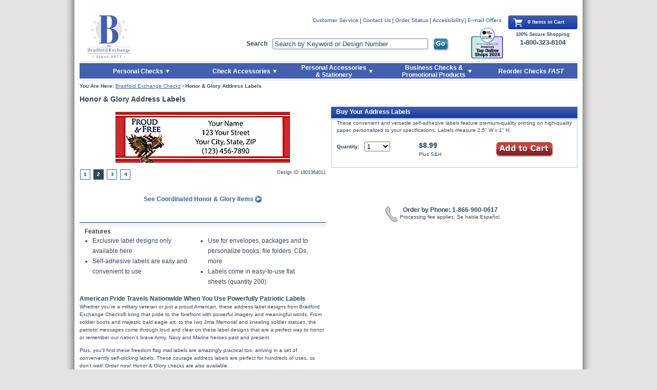

--- FILE ---
content_type: text/html;charset=ISO-8859-1
request_url: https://www.bradfordexchangechecks.com/products/1801364011-Honor-and-Glory-Address-Labels.html
body_size: 14421
content:




   
    


































        







<!DOCTYPE html PUBLIC "-//W3C//DTD XHTML 1.0 Transitional//EN" "http://www.w3.org/TR/xhtml1/DTD/xhtml1-transitional.dtd">
<html xmlns="http://www.w3.org/1999/xhtml" lang="en" xml:lang="en">

<!-- Server Name = urhecm125.bgeltd.com  -->
<head>

        <!--  For Dynatrace UEM tag starts -->

        <script type="text/javascript" src="https://www.bradfordexchangechecks.com/assets/a3e38a8981807ece34766eac5b2b0aa4752cee66fa6" async ></script><script type="text/javascript" src="https://www.bradfordexchangechecks.com/static/js/BEC_Dynatrace_v4.js"></script>
        
        <!--  For Dynatrace UEM tag ends -->
        
        <!--  YOTTAA tags start -->

		<!--  YOTTAA tags ends -->


<!-- Begin Monetate tag v6. Place at start of document head. DO NOT ALTER. -->

<script type="text/javascript">
var monetateT = new Date().getTime();
(function() {
    var p = document.location.protocol;
    if (p == "http:" || p == "https:") {
        var m = document.createElement('script'); m.type = 'text/javascript'; m.async = true; m.src = (p == "https:" ? "https://s" : "http://") + "b.monetate.net/js/1/a-e2b1c52e/p/bradfordexchangechecks.com/" + Math.floor((monetateT + 1701166) / 3600000) + "/g";
        var s = document.getElementsByTagName('script')[0]; s.parentNode.insertBefore(m, s);
    }
})();
</script>

<!-- End Monetate tag. -->
	
    <meta http-equiv="Content-Type" content="application/xhtml+xml; charset=utf-8" />
    <meta http-equiv="X-UA-Compatible" content="IE=edge" />

    <meta http-equiv="Content-Language" content="en-US" />
    <meta http-equiv="Content-Style-Type" content="text/css" />
    <meta http-equiv="imagetoolbar" content="no" />

    <meta name="copyright" content="(c) The Bradford Group" lang="en-US" />
    <meta name="language" content="en-US" lang="en-US" />
    <meta name="robots" content="index, follow" lang="en-US" />
 
    <title>Honor & Glory Address Labels</title>
    
    <meta name="title" content="Honor & Glory Address Labels" />
    
    <meta name="description" content="" />
    
    <meta name="keywords" content="" />
    
    <script type="text/javascript">
    	// The following should remain in local environment. Don't change it to pointing to akamai
		var pathToTemplates = "/static/tmpl/";
		var templateExtension = ".html";
	</script>
    
	<link rel="apple-touch-icon" sizes="57x57" href="https://www.bradfordexchangechecks.com/static/images/apple-touch-icon-57x57.png">
	<link rel="apple-touch-icon" sizes="60x60" href="https://www.bradfordexchangechecks.com/static/images/apple-touch-icon-60x60.png">
	<link rel="apple-touch-icon" sizes="72x72" href="https://www.bradfordexchangechecks.com/static/images/apple-touch-icon-72x72.png">
	<link rel="apple-touch-icon" sizes="76x76" href="https://www.bradfordexchangechecks.com/static/images/apple-touch-icon-76x76.png">
	<link rel="apple-touch-icon" sizes="114x114" href="https://www.bradfordexchangechecks.com/static/images/apple-touch-icon-114x114.png">
	<link rel="apple-touch-icon" sizes="120x120" href="https://www.bradfordexchangechecks.com/static/images/apple-touch-icon-120x120.png">
	<link rel="apple-touch-icon" sizes="144x144" href="https://www.bradfordexchangechecks.com/static/images/apple-touch-icon-144x144.png">
	<link rel="apple-touch-icon" sizes="152x152" href="https://www.bradfordexchangechecks.com/static/images/apple-touch-icon-152x152.png">
	<link rel="apple-touch-icon" sizes="180x180" href="https://www.bradfordexchangechecks.com/static/images/apple-touch-icon-180x180.png">

	<link rel="icon" type="image/png" href="https://www.bradfordexchangechecks.com/static/images/favicon-32x32.png" sizes="32x32">
	<link rel="icon" type="image/png" href="https://www.bradfordexchangechecks.com/static/images/android-chrome-192x192.png" sizes="192x192">
	<link rel="icon" type="image/png" href="https://www.bradfordexchangechecks.com/static/images/favicon-96x96.png" sizes="96x96">
	<link rel="icon" type="image/png" href="https://www.bradfordexchangechecks.com/static/images/favicon-16x16.png" sizes="16x16">

	<link rel="manifest" href="https://www.bradfordexchangechecks.com/static/images/manifest.json">

	<link rel="mask-icon" href="https://www.bradfordexchangechecks.com/static/images/safari-pinned-tab.svg" color="#5bbad5">

	<meta name="apple-mobile-web-app-title" content="Bradford Exchange">
	<meta name="application-name" content="Bradford Exchange">
	<meta name="msapplication-TileColor" content="#2b5797">
	<meta name="msapplication-TileImage" content="https://www.bradfordexchangechecks.com/static/images/mstile-144x144.png">
	<meta name="theme-color" content="#ffffff">

	    <link rel="stylesheet" href="https://www.bradfordexchangechecks.com/static/styles/reset.css" type="text/css" media="all" />
    <link rel="stylesheet" href="https://www.bradfordexchangechecks.com/static/styles/global-2025-1.css" type="text/css" media="all" />


     <link rel="stylesheet" href="https://www.bradfordexchangechecks.com/static/styles/stamps-040919.css" type="text/css" media="all" />
    
    
    <!--  
    <script type="text/javascript" src="https://www.bradfordexchangechecks.com/static/js/jquery-1.7.2.min.js"></script>
    -->
    <!-- 
    <script type="text/javascript" src="https://www.bradfordexchangechecks.com/static/js/jquery-migrate-3.0.0.js"></script>
    -->
    <script type="text/javascript" src="https://www.bradfordexchangechecks.com/static/js/jquery-3.2.1.js"></script>
    <!-- -->             
    <!-- 
    <script type="text/javascript" src="https://www.bradfordexchangechecks.com/static/js/jquery-migrate-1.4.1.js"></script> 
    --> 
    <!-- 
    <script type="text/javascript" src="https://www.bradfordexchangechecks.com/static/js/jquery-1.12.4.js"></script>           
    -->
    <!-- 
    <script type='text/javascript' src='https://www.bradfordexchangechecks.com/static/js/jquery.autocomplete.js'></script>
    <script type='text/javascript' src='https://www.bradfordexchangechecks.com/static/js/autocomplete.js?v=1_2264'></script>
    -->  

    <script type='text/javascript' src='https://www.bradfordexchangechecks.com/static/js/autocomplete.js'></script>

    
  
    <script type="text/javascript" src="https://www.bradfordexchangechecks.com/static/js/jquery-ui.min-1.12.1.js"></script>
    
    
                
    <script type="text/javascript" src="https://www.bradfordexchangechecks.com/static/js/jquery.jqModal-1.4.0.js"></script>
    
    
    <script type="text/javascript" src="https://www.bradfordexchangechecks.com/static/js/jquery.hoverIntent.js"></script>
    <script type="text/javascript" src="https://www.bradfordexchangechecks.com/static/js/jquery.validate.js"></script>
    <script type="text/javascript" src="https://www.bradfordexchangechecks.com/static/js/bec-080224.js"></script>
	<!--  For typeahead support starts -->
		<link rel="stylesheet" type="text/css" href="https://www.bradfordexchangechecks.com/static/styles/jquery-ui-1.8.16.custom.css" />
	
		
	
    <!--  <script type="text/javascript" src="http://ajax.googleapis.com/ajax/libs/jquery/1.7.2/jquery.min.js"></script>  --> 
	<!--  For typeahead support ends -->
	






<!-- Google Tag Manager -->



<script type="text/javascript" src="/static/js/ga360/gaLinkClickTracker-010224.js"></script>
<script type="text/javascript" src="/static/js/ga360/gaDatalayerEcommerce-121823.js"></script>


<script>
var gaDatalayerConstants = { 
	    'site': "BEC",
	    'brand': "BEC",
	    'ctid': "",
	    'currencyCode': 'USD'
	}

var dataLayer = window.dataLayer || [];

dataLayer.push({
       'pageTitle': 'Honor & Glory Address Labels',
       'ctid': gaDatalayerConstants.ctid,
       'brand': gaDatalayerConstants.site,
       'pageURL': removeGetParams(window.location.href),
       'pageType': "Product",
       'experimentVariant': ""
});
// temp function
function removeGetParams(a) {
return a;
}
</script>
<script>
$(document).ready(function ($) {
	var pageURL = window.location.href;
	if(pageURL.indexOf("srchexpr") > 0){
		var srchTerm = decodeURI(pageURL.split("srchexpr=")[1]);	
		var dataSrch={
			 'event': 'eventTracker',
			  'eventCat': 'site search',
			  'eventAct': 'success',
			  'eventLab': srchTerm ,
			  'eventVal': 0,
			  'nonInteraction': false,
			  'originalSearchTerm': srchTerm			
		};
		pushData(dataSrch);
	}
});
</script>

<script>(function(w,d,s,l,i){w[l]=w[l]||[];w[l].push({'gtm.start':
new Date().getTime(),event:'gtm.js'});var f=d.getElementsByTagName(s)[0],
j=d.createElement(s),dl=l!='dataLayer'?'&l='+l:'';j.async=true;j.src=
'https://www.googletagmanager.com/gtm.js?id='+i+dl+'&gtm_auth=58a4N-pYvL5AWZKrw7xGFw&gtm_preview=env-1';f.parentNode.insertBefore(j,f);
})(window,document,'script','dataLayer','GTM-5ZWC8JX');</script>

<!-- End Google Tag Manager -->


	<script language="javascript">
		var qtyExpr = /^[0-9\b]*$/
		function validateQtyForm(aForm)
		{
    
   			var qty = aForm.qty.value;
    
    		if(qtyExpr.test(qty) && qty != "")
    		{
      			return true;
    		}
    		else
    		{
        		var errorDiv = document.getElementById("errorMsg");
        		errorDiv.className = "b_head_error"
        		errorDiv.innerHTML = "IMPORTANT MESSAGE: The quantity you have requested is invalid.  Please enter a valid quantity."
        		return false;
    		}
		}
	</script>

   <link rel="canonical" href="https://www.bradfordexchangechecks.com/products/1801364011-Honor-and-Glory-Address-Labels.html" />		
</head>



<body class="productDetail">

<style type="text/css">

.labelImageInfo .productImage {position:relative;}
.labelImageInfo .productImage li {position:absolute;}

</style>

	<div class="pageWrapper">
    
	


<script language="JavaScript">
function scrollToID(target){
    if(target == '#mainContent'){
        tabindex=200;
    }

if(target == '.bottomNav'){
    tabindex=900;
}else if(target == '.bottomNavLinks'){
    tabindex=900;
}else if(target == '.shoppingCart'){
    tabindex=90;
}else if(target == '.viewCartArea'){
    tabindex=100;
}else if(target == '#mytest'){
    tabindex=400;
}else if(target == '.leftNav'){
    tabindex=300;
}else if(target == '.bCrumb'){
    tabindex=400;
}else if(target == '.searchCategoryItemImage'){
    tabindex=400;
}else if(target == '#searchMainBody'){
    tabindex=400;
}else if(target == '#searchNoResults'){
    tabindex=350;
}else if(target == '.checkTabbedInterface'){
    tabindex=340;
}else if(target == '.enterOfferCode'){
    tabindex=220;
}else if(target == '#searchAnchor'){
    tabindex=50;
}else if(target == '#shoppingCartMainBodyID'){
    tabindex=240;
}else if(target == '.haveAnAdLinkContainer'){
    tabindex=220;
}else if(target == '#haveAnAdLink'){
    tabindex=220;
}else if(target == '.mainBody'){
    tabindex=400;
}else if(target == '.pdtlPagination'){
    tabindex=310;
}else if(target == '.quantitySelectionWrapper'){
    tabindex=350;
}else if(target == '.buyNowWrapper'){
    tabindex=350;
}else if(target == '.oneColorRefill'){
    tabindex=350;
}else if(target == '.oneColorRefill'){
    tabindex=250;
}else if(target == '#printOrderId'){
    tabindex=200;
}else if(target == '.productCount'){
    tabindex=200;
}else if(target == '#busIntButtons'){
    tabindex=300;
}else if(target == '#IntButtons'){
    tabindex=300;
}else if(target == '#reorderAnchor'){
    tabindex=100;
}else if(target == '.navList'){
    tabindex=300;
}else if(target == '.mailToInset'){
    tabindex=400;
}
    

var targetOffset = jQuery(target).offset().top - 10;
jQuery('html, body').animate({scrollTop: targetOffset}, 1000);

var tabindex;

if(typeof jQuery(target).attr('tabindex') === "undefined") {
    jQuery(target).attr('tabindex', tabindex).on('blur focusout', function () {
        jQuery(this).removeAttr('tabindex');
    }).focus();
  } else {
    jQuery(target).focus();
 }

if(jQuery(document).find('.skiptobutton.show').length >0){
jQuery(document).find('[tabindex]').removeClass('flying-focused');
jQuery(target).find('[tabindex]').not('[tabindex=-1]').filter( ':first' ).addClass('flying-focused').focus();
    }
}



$(document).ready(function(){
	var dataSubmit={
			 'event': 'eventTracker',
			  'eventCat': 'click-tracking',
			  'eventAct': 'global navigation',
			  'eventLab': 'Reorder Checks FAST',
			  'eventVal': 0,
			  'nonInteraction': false			
	}
	pushData4Click('*[data-ga360-clickhandler="chkfast"]', dataSubmit);
});

</script>




<div class="skipbuttondiv">
 <a class="skiptobutton" href="javascript:void(0)" onclick="scrollToID('.bCrumb')" tabindex="2" id="skiptocontent" ><span>Skip to Main Content</span></a>

<a class="skiptobutton" href="javascript:void(0)" onclick="scrollToID('#reorderAnchor')" tabindex="5" id="skiptocontent" ><span>Skip to Quick Reorder</span></a>
</div>




        <div class="topNav ">
           <div class="logo">
           <a tabindex="50" id="searchAnchor" class="logoLink" href="https://www.bradfordexchangechecks.com/"><img src="https://www.bradfordexchangechecks.com/static/images/BXUS_mainLogo.svg" width="115" height="83" alt="Order Personal Checks Online at Bradford Exchange Checks Logo"/></a>
        </div>
         

        <ul class="utilityNav">
            <li><a class="custServLink" tabindex="50" href="https://www.bradfordexchangechecks.com/cs/customerService-Main.jsp"></a></li>
            <li><a class="contactLink" tabindex="50" href="https://www.bradfordexchangechecks.com/cs/customerService-contact.jsp"></a></li>
            <li><a class="orderStatusLink closeEmailSignUpFlyout" tabindex="50" href="https://www.bradfordexchangechecks.com/vieworderstatus.jsp"></a></li>
            <li><a class="accessibility closeEmailSignUpFlyout" tabindex="50" href="https://www.bradfordexchangechecks.com/accessibility-statement.jsp"></a></li>
            <li class="last">
                <a class="emailOffersLink" href="#" tabindex="50"></a>
                <form id="emailOffers" style="display: none;" action="/store/emlrequest.jsp?EM1" method="post">
                    <fieldset>
                        <input type="hidden" name="requestType" value="email">
                        <input type="hidden" name="corp" value="collectiblestoday"><input type="hidden" name="corpID" value="/store_main">
                        
                        <label for="emailSignUp">Sign Up Now for E-mail Updates</label>
                        <input tabindex="50" name="email" type="text" class="required email error" value="Enter E-mail Address" id="emailSignUp" />
                        <input tabindex="50" type="submit" value="" class="submit" />
                    </fieldset>
                </form>
            </li>
			
			<script type="text/javascript">
			const form = document.getElementById("emailOffers");
			
			window.addEventListener('load', function() {
				if(true && klaviyo) {
					form.addEventListener("submit", async function(event) {
						var isIdentified = await klaviyo.isIdentified(); 
						if(!isIdentified) {
							var emailAddress = document.getElementById("emailSignUp").value;
							if( emailAddress != "" && emailAddress.includes("@")) {
								klaviyo.identify({
								  'email' : emailAddress,
								});
							}
						}
					});
				}
			});
			</script>
        </ul>
        
 <script type="text/javascript">

 window.onload = function(){ myLoadEvent(); }

 function myLoadEvent() {
     //alert ('Calling load messages here');
    createShortLiveCookie('SP',1800);
 }

function createShortLiveCookie(name,seconds) {
    var value = getCookie(name);
    if(value == null || value == ''){
        //value = 'R';
        return;
    }

    //alert(value);
    if (seconds) {
        var date = new Date();
        date.setTime(date.getTime()+(seconds*1000));
        var expires = "; expires="+date.toGMTString();
    }
    else var expires = "";
    document.cookie = name+"="+value+expires+";domain=.bradfordexchangechecks.com; path=/";
}

function getCookie(c_name)
{
var i,x,y,ARRcookies=document.cookie.split(";");
for (i=0;i<ARRcookies.length;i++)
  {
  x=ARRcookies[i].substr(0,ARRcookies[i].indexOf("="));
  y=ARRcookies[i].substr(ARRcookies[i].indexOf("=")+1);
  x=x.replace(/^\s+|\s+$/g,"");
  if (x==c_name)
    {
    return unescape(y);
    }
  }
}

function eraseCookie(name) {
    createCookie(name,"",-1);
}

function createCookie(name,value,days) {
    if (days) {
        var date = new Date();
        date.setTime(date.getTime()+(days*24*60*60*1000));
        var expires = "; expires="+date.toGMTString();
    }
    else var expires = "";
    document.cookie = name+"="+value+expires+"; path=/";
}

</script>
        
        
  
    <script>
       (function($){
        $().ready(function() {

            $("#searchTerm").autocomplete({
                source: "/search/getsearchterm.jsp",
                minLength:3
            });
if( typeof ($("#solrSearchTerm").standardautocomplete ) == 'function' ){
            $("#solrSearchTerm").standardautocomplete("/search/SolrAutocompleteAjax", {
                minChars: 3,
                matchSubset:0,
                max:6,
                maxItemsToShow:6,
                width:297
                });

            $("#solrSearchTerm").standardautocomplete().result(function(){
                SearchSolrItems();
                return false;
                }); 
}
        });
       })(jQuery);



    </script>


    <style type="text/css">
    
    .ac_results{
        border: 1px solid #A5BCD2;
        background-color: white;
        position: absolute;
        overflow: hidden;
        cursor: pointer;
        z-index: 8001;
        width: 297px;
    }
    
    .ac_results ul {
        width: 100%;
        list-style-position: outside;
        list-style: none;
        padding: 0;
        margin: 0;
    }
    .ac_results li {
        position:relative;
        margin: 0px;
        padding: 3px 6px; ##copy rigth and left padding from #mainSearch-searchText
        cursor: pointer;
        display: block;
        width: 297px;
        font: menu;
        overflow: hidden;
        font-size:12px;
        text-align:left;
    }
    
    .ac_over {
        background-color: Highlight;
        color: HighlightText;
    }
    
    .ac_loading {
        background : Window url('https://www.bradfordexchangechecks.com/static/images/autocomplete/autocomplete_indicator.gif') right center no-repeat;
    }

    /*top online shops logo styles -- Remove styles below when removing the top online shops logo*/
    .topNav form {
        position: absolute;
        top: 45px;
        left: 325px !important;
        width: 395px;
    }
    /*END top online shops logo styles*/
    
    </style> 

    <script language="JavaScript" type="text/javascript">
   /*  $(document).ready(function(){	
    	var ssearch={
    			  'event': 'eventTracker',
    			  'eventCat': 'site search',
    			  'eventAct': '<success|failure>',
    			  'eventLab': $(location).attr('href'),
    			  'eventVal': 0,
    			  'nonInteraction': false,
    			  'refinementImpressions': '<refinementImpressions>',
    			  'originalSearchTerm': 'chekcss'
    			  }
    
    	var fields={solrSearchTerm:$("#solrSearchTerm").val()};	
    	pushData4Click('*[data-ga360-clickhandler="ssearch"]', ssearch,fields);    	
    });
 */
        function SearchItems(){
               //alert("search");
               if (document.getElementById("searchTerm") && document.getElementById("searchTerm").value != "") {
                   document.mainSearch.submit();
               } 
        }

        function SearchSolrItems(){
            //alert("search");
            if (document.getElementById("solrSearchTerm") && document.getElementById("solrSearchTerm").value != "") {
               document.mainSolrSearch.submit();
            } 
     }        
    </script>

              
    <div>
        <div>
        <form name="mainSolrSearch" id="mainSolrSearch" method="get" action="/search/search.html">
        <label for="searchBox">Search</label><input tabindex="50" id="solrSearchTerm" class="closeEmailSignUpFlyout" name="solrSearchTerm" value="Search by Keyword or Design Number" autocomplete="off"/>
        <input data-ga360-clickhandler="ssearch" tabindex="50" type="submit" class="button go" value="" onclick="javascript:SearchSolrItems(); return false;"/> 
        </form>
       </div>
</div>

<!-- top online shops logo-->
<img style="height: 60px;position: absolute;top: 24px;right: 145px;" src="https://www.bradfordexchangechecks.com/static/images/icon-USAT_TopOnlineShop2024.png" alt="America's Top Online Shops 2024 - USA Today | Plant-A Insights Group">
<!--END top online shops logo-->

         
<script type="text/javascript" language="javascript" charset="utf-8">
jQuery(document).ready(function($){
    
    var targetInput = $("#solrSearchTerm");
    var promptValue = "Search by Keyword or Design Number";

    if( targetInput.val() == "" ){ targetInput.val(promptValue); }

    /* Set up events to show/hide the prompt where appropriate */
    targetInput.focus(function() {
        if ($(this).val() == promptValue) {
            $(this).val("");
        }
    });
    targetInput.blur(function() {
        if ($(this).val() == "") {
            $(this).val(promptValue);
        }
    });
    
})
</script>
        
      
        <div class="shoppingCartWrapper"> <!-- Remove .full to show empty version of cart -->
      
            <div class="shoppingCart">
            <img src="https://www.bradfordexchangechecks.com/static/images/bec-basket.svg" alt="Shopping Cart" />
            0
            
             Items in Cart
            
            </div>
            
            <div class="cartSecureStatement">100% Secure Shopping
            	<span style="margin-top: -4px; display: block; font-size: 13px;">1-800-323-8104</span>
            </div>
        </div>


               
        <div class="actionBar topNavTab">
            <ul>
                <li class="actionBarListItem checks openable"><a tabindex="100" href="https://www.bradfordexchangechecks.com/category/All-Personal-Check-Designs.html?WEB_NAV-_-LEFTNAV_PERSONALCHECKS-_-MAIN" class="actionBarAnchor checks"><span>Personal Checks</span><img src="https://www.bradfordexchangechecks.com/static/images/topNavArrow-newTax.png" height="20" width="7" alt="Personal Checks" /></a>
                    <ul> <!-- ADD class="expanded" to this UL tag to display main list block -->
                        <li><a tabindex="100" href="https://www.bradfordexchangechecks.com/category/All-Personal-Check-Designs/New-Checks.html">New Products</a></li>
                        <li><a tabindex="100" href="https://www.bradfordexchangechecks.com/category/All-Personal-Check-Designs/Check-Mini-Packs.html">Check Mini Packs</a></li>
                        <li><a tabindex="100" href="https://www.bradfordexchangechecks.com/category/All-Personal-Check-Designs/High-Security-Checks.html">High Security Checks</a></li>
                        <li><a tabindex="100" href="https://www.bradfordexchangechecks.com/category/All-Personal-Check-Designs/Business-Checks.html">Business Checks</a></li>
                        <li><a tabindex="100" href="https://www.bradfordexchangechecks.com/category/All-Personal-Check-Designs/Customer-Favorites.html?WEB_NAV-_-LEFTNAV_CUSTMFAVES-_-MAIN">Customer Favorites</a></li>
                        <li><a tabindex="100" href="https://www.bradfordexchangechecks.com/category/All-Personal-Check-Designs/Charity-&-Support-Causes-Checks.html?WEB_NAV-_-LEFTNAV_CHARITYSUPPORTCAUSES-_-MAIN">Charity &amp; Support Causes Checks</a></li>
                        <li><a tabindex="100" href="https://www.bradfordexchangechecks.com/category/All-Personal-Check-Designs/Disney-&-Entertainment-Checks.html?WEB_NAV-_-LEFTNAV_DISNEYENTERTAINMENT-_-MAIN">Disney &amp; Entertainment Checks</a></li>
                        <li><a tabindex="100" href="https://www.bradfordexchangechecks.com/category/All-Personal-Check-Designs/Inspirational-&-Religious-Checks.html?WEB_NAV-_-LEFTNAV_INSPIRATIONALRELIGIOUS-_-MAIN">Inspirational &amp; Religious Checks</a></li>
                        <li><a tabindex="100" href="https://www.bradfordexchangechecks.com/category/All-Personal-Check-Designs/Lifestyles-&-Living-Checks.html?WEB_NAV-_-LEFTNAV_LIFESTYLELIVING-_-MAIN">Lifestyles &amp; Living Checks</a></li>
                        <li><a tabindex="100" href="https://www.bradfordexchangechecks.com/category/All-Personal-Check-Designs/Patriotic-Checks.html?WEB_NAV-_-LEFTNAV_PATRIOTIC-_-MAIN">Patriotic Checks</a></li>
                        <li><a tabindex="100" href="https://www.bradfordexchangechecks.com/category/All-Personal-Check-Designs/Scenic-&-Travel-Checks.html?WEB_NAV-_-LEFTNAV_SCENICTRAVEL-_-MAIN">Scenic &amp; Travel Checks</a></li>
                        <li><a tabindex="100" href="https://www.bradfordexchangechecks.com/category/All-Personal-Check-Designs/Solids-&-Patterns-Checks.html?WEB_NAV-_-LEFTNAV_SOLIDSPATTERNS-_-MAIN">Solids &amp; Patterns Checks</a></li>
                        <li><a tabindex="100" href="https://www.bradfordexchangechecks.com/category/All-Personal-Check-Designs/Sports-&-Recreation-Checks.html?WEB_NAV-_-LEFTNAV_SPORTSRECREATION-_-MAIN">Sports &amp; Recreation Checks</a></li>
                        <li><a tabindex="100" href="https://www.bradfordexchangechecks.com/category/All-Personal-Check-Designs/Wildlife-&-Pets-Checks.html?WEB_NAV-_-LEFTNAV_WILDLIFEANIMALSPETS-_-MAIN">Wildlife &amp; Pets Checks</a></li>
                        <li><a tabindex="100" href="https://www.bradfordexchangechecks.com/category/All-Personal-Check-Designs.html?WEB_NAV-_-LEFTNAV_VIEWALL-_-MAIN">View All Personal Checks</a></li>
                        <li class="last flyout"><a tabindex="100" href="https://www.bradfordexchangechecks.com/category/Shop-Check-Formats.html?WEB_NAV-_-LEFTNAV_FORMATS-_-MAIN">Shop Check Formats</a></li>
                    </ul>
                </li><!-- /end .actionBarListItem.checks -->
                <li class="actionBarListItem accessories openable" style="left:240px;"><a tabindex="100" href="https://www.bradfordexchangechecks.com/category/superCategory.jsp?WEB_NAV-_-TOPNAV_ACCESSORIES-_-MAIN" class="actionBarAnchor accessories" style="width: 162px;"><span>Check Accessories</span><img src="https://www.bradfordexchangechecks.com/static/images/topNavArrow-newTax.png" height="30" width="7" alt="Accessories" /></a>
                    <ul>
                        <li><a tabindex="100" href="https://www.bradfordexchangechecks.com/category/All-Address-Labels.html?WEB_NAV-_-TOPNAV_ACCESSORIES-_-AddressLabels">Address Labels</a></li>
                        <li><a tabindex="100" href="https://www.bradfordexchangechecks.com/category/All-Checkbook-Covers.html?WEB_NAV-_-TOPNAV_ACCESSORIES-_-BookCovers">Checkbook Covers</a></li>
                        <li><a tabindex="100" href="https://www.bradfordexchangechecks.com/search/Zippered%20Covers.html">Zippered Checkbook Cover Wallet</a></li>
                        <li class="last"><a tabindex="100" href="https://www.bradfordexchangechecks.com/category/Deposit-Tickets-and-Registers.html?WEB_NAV-_-TOPNAV_ACCESSORIES-_-TixRegisters">Deposit Tickets &amp; Registers</a></li>                        
                    </ul> 
                </li><!-- /end .actionBarListItem.accessories -->
                <li class="actionBarListItem gifts openable" style="left:414px;"><a tabindex="100" href="https://www.bradfordexchangechecks.com/category/superCategoryGifts.jsp?WEB_NAV-_-TOPNAV_STAMPSGIFTS-_-MAIN" class="actionBarAnchor gifts" style="width: 174px;"><span>Personal Accessories<br />&amp; Stationery</span><img src="https://www.bradfordexchangechecks.com/static/images/topNavArrow-newTax.png" height="30" width="7" alt="Stamp, Gifts & Fashion Products" /></a>
                    <ul>
                        <li><a tabindex="100" href="https://www.bradfordexchangechecks.com/category/All-Fashion-Products-Gifts-&-Stamps/Fashion-Accessories-&-Gifts.html?WEB_NAV-_-TOPNAV_STAMPSGIFTS-_-FashionAccessories">Personal Accessories &amp; Gifts</a></li>
                        <li><a tabindex="100" href="https://www.bradfordexchangechecks.com/category/All-Fashion-Products-Gifts-&-Stamps/Stationery-Products.html?WEB_NAV-_-TOPNAV_STAMPSGIFTS-_-StationeryProducts">Stationery Products</a></li>
                        <li><a tabindex="100" href="https://www.bradfordexchangechecks.com/category/All-Fashion-Products-Gifts-&-Stamps/Holiday-Products.html?WEB_NAV-_-TOPNAV_STAMPSGIFTS-_-HolidayProducts">Holiday Products</a></li>
                        <li><a tabindex="100" href="https://www.bradfordexchangechecks.com/category/Pet-Accessories.html?WEB_NAV-_-TOPNAV_STAMPSGIFTS-_-Stamps">Pet Accessories</a></li>
                        <li class="last"><a tabindex="100" href="https://www.bradfordexchange.com" target="_blank">Bradford Online Collectibles</a></li>
                    </ul> 
                </li><!-- /end .actionBarListItem.accessories -->
                <li class="actionBarListItem bizProds openable" style="left:596px;"><a tabindex="100" href="https://www.bradfordexchangechecks.com/common/bizChecksIntersticial.jsp?WEB_NAV-_-TOPNAV_BUSPRODS-_-MAIN" class="actionBarAnchor bizProds" style="width: 200px; "><span>Business Checks &amp;<br /> Promotional Products</span><img src="https://www.bradfordexchangechecks.com/static/images/topNavArrow-newTax.png" height="30" width="7" alt="Business Products" /></a>
                    <ul>
                        <li><a tabindex="100" href="https://www.bradfordexchangechecks.com/common/bizChecksIntersticial.jsp?WEB_NAV-_-TOPNAV_BUSPRODS-_-PROMOTIONAL">Promotional Products</a></li>
                        <li><a tabindex="100" href="https://www.bradfordexchangechecks.com/common/bizChecksIntersticial.jsp?WEB_NAV-_-TOPNAV_BUSPRODS-_-SECURITY">High Security Checks</a></li>
                        <li><a tabindex="100" href="https://www.bradfordexchangechecks.com/common/bizChecksIntersticial.jsp?WEB_NAV-_-TOPNAV_BUSPRODS-_-LASER">Computer Laser Checks</a></li>
                        <li><a tabindex="100" href="https://www.bradfordexchangechecks.com/common/bizChecksIntersticial.jsp?WEB_NAV-_-TOPNAV_BUSPRODS-_-MANUAL">Manual Business Checks</a></li>
                        <li class="last"><a tabindex="100" href="https://www.bradfordexchangechecks.com/common/bizChecksIntersticial.jsp?WEB_NAV-_-TOPNAV_BUSPRODS-_-SUPPLIES">Business Supplies</a></li>
                    </ul> 
                </li><!-- /end .actionBarListItem.bizProds -->
                <li class="actionBarListItem reorderFast" id="reorderAnchor"><a tabindex="100" href="https://www.bradfordexchangechecks.com/reorder/reorderCheck-login.jsp?WEB_NAV-_-TOPNAV_REORDERFAST-_-MAIN" class="actionBarAnchor reorderFast"><span>Reorder Checks <em>FAST</em></span><img src="https://www.bradfordexchangechecks.com/static/images/clear.png" height="30" width="1" alt="Reorder Checks Fast" /></a></li>
            </ul>
        </div><!-- /actionBar -->
         
        </div><!-- /topNav -->


        
        <div class="pageBody">
        
	        <div class="bCrumb" itemscope itemtype="http://schema.org/BreadcrumbList">
                <strong>You Are Here:</strong> <a tabindex="250" href="/">Bradford Exchange Checks</a> 



       
            &rsaquo; <span itemprop="name"><strong>Honor & Glory Address Labels</strong></span>        
    	    </div>
           
                       
	
            
            
                         
<div itemscope itemtype="http://schema.org/Product">
            
            <div class="mainBody">
            	<div class="topRow">
                    <h1 itemprop="name" class="fn">Honor & Glory Address Labels</h1><div itemprop="brand" style="display:none;" itemscope itemtype="http://schema.org/Brand" itemprop="name"><div itemprop="name" style="display:none;">Bradford Exchange</div></div><div itemprop="manufacturer" style="display:none;">Bradford Exchange</div><div itemprop="itemCondition" style="display:none;">New</div>
                                    
                </div><!-- /end .topRow -->
            	

                <div class="twoCol left">
                 <div class="labelImageInfo">

                        <ul class="productImage defaultFormat">
                          

                             <li><img itemprop="image" src="https://media.bradfordexchangechecks.com/image/upload/d_bxus_default.png/w_340,q_auto,f_auto,dpr_1,e_sharpen:100/bradford-exchange-checks/1801364011_1" alt="Honor & Glory Address Labels" class="photo" /></li>
                            
                          

                             <li><img itemprop="image" src="https://media.bradfordexchangechecks.com/image/upload/d_bxus_default.png/w_340,q_auto,f_auto,dpr_1,e_sharpen:100/bradford-exchange-checks/1801364011_2" alt="Honor & Glory Address Labels" class="photo" /></li>
                            
                          

                             <li><img itemprop="image" src="https://media.bradfordexchangechecks.com/image/upload/d_bxus_default.png/w_340,q_auto,f_auto,dpr_1,e_sharpen:100/bradford-exchange-checks/1801364011_3" alt="Honor & Glory Address Labels" class="photo" /></li>
                            
                          

                             <li><img itemprop="image" src="https://media.bradfordexchangechecks.com/image/upload/d_bxus_default.png/w_340,q_auto,f_auto,dpr_1,e_sharpen:100/bradford-exchange-checks/1801364011_4" alt="Honor & Glory Address Labels" class="photo" /></li>
                            
                                
                        </ul>
                        <div class="pdtlPagination">
                        </div><!-- /end .pdtlPagination -->
                    
            <div class="imageDetails">
                <p>Design ID <span itemprop="productID" style="background: none; width:inherit; height:inherit; float:none;">1801364011</span></p>
            </div><!-- /end .imageDetails -->
            <a tabindex="-1" href=""></a>
        </div><!-- /end .checkImageInfo -->
            
                 
            
                       
               
            <div class="coordinatedItemsNonCheck twoCol">
               
            	<dummy id="scContainer"><a tabindex="-1" id="sc" href="/json/1801364011.html?action=CSM" class="openModal">See Coordinated Honor & Glory Items <span class="arrowRight"></span></a>
                </dummy>

			</div>
 
            <div class="productFeatures topGradient insetTwoCol">
                <div class="heading3">Features</div>           
                <div class="insetOneCol firstCol">
                     <!-- 
                    <ul>
                        <li>Lorem ipsum dolor sit amet, consectetur</li>
                        <li>adipiscing elit. In dictum faucibus nisl, at dapibus velit iaculis nec. Aliquam erat volutpat.</li>
                        <li>Suspendisse sit amet nulla nibh, et ultrices elit.</li>
                    </ul>
                    -->
                    <ul>
                    <li>Exclusive label designs only available here</li><li>Self-adhesive labels are easy and convenient to use
                    </ul>
                </div>
                
                <div class="insetOneCol">
                    <!-- 
                    <ul>
                        <li>Lorem ipsum dolor sit amet, consectetur</li>
                        <li>adipiscing elit. In dictum faucibus nisl, at dapibus velit iaculis nec. Aliquam erat volutpat.</li>
                    </ul>
                    -->
                    <ul>
                    <li>Use for envelopes, packages and to personalize books, file folders, CDs, more</li><li>Labels come in easy-to-use flat sheets (quantity 200)
                    </ul>
                </div>
            </div><!-- /end .productFeatures -->
                            
                <div class="description" itemprop="description">
                   <!-- 
                	<h2>Lorem ipsum dolor sit amet, consectetur adipisicing elit</h2>
                    <p>Lorem ipsum dolor sit amet, consectetur adipiscing elit. In dictum faucibus nisl, at dapibus velit iaculis nec. Aliquam erat volutpat. Suspendisse sit amet nulla nibh, et ultrices elit. Donec blandit rhoncus ipsum in ornare. Phasellus non tellus ipsum. Proin tincidunt posuere pulvinar. Etiam id eros ligula. Phasellus erat libero, faucibus vitae lacinia a, pulvinar ac magna. In tempus elit massa, eu varius dui. Quisque posuere vulputate felis, ut mollis mi tempus sit amet. Cras quam metus, placerat vitae tempor sit amet, tincidunt quis ipsum.</p>
                    <p>Aenean accumsan felis sed massa varius at fringilla tellus aliquam. Duis metus neque, tristique a porttitor vitae, porttitor eget sapien. Nam quis est eget odio adipiscing elementum. Sed in quam nunc, id aliquam tortor. Quisque leo quam, commodo sit amet iaculis quis, egestas et diam. Nunc dolor est, vulputate vel dignissim ut, semper a augue. Cras mattis rhoncus sem, pellentesque consequat felis aliquam a. Aenean dictum erat at turpis ultrices eu pretium mi commodo. In pretium arcu a metus consequat hendrerit. Suspendisse potenti. Sed eros justo, dictum sed cursus non, varius sit amet massa. Suspendisse ut est velit.</p>
                    <p class="productCopyright">&copy;2011 Sed ut perspiciatis</p>
                   -->
                   <h2>American Pride Travels Nationwide When You Use Powerfully Patriotic Labels</h2>
                   <p>Whether you're a military veteran or just a proud American, these address label designs from Bradford Exchange Checks&reg; bring that pride to the forefront with powerful imagery and meaningful words. From soldier boots and majestic bald eagle art, to the Iwo Jima Memorial and kneeling soldier statues, the patriotic messages come through loud and clear on these label designs that are a perfect way to honor or remember our nation's brave Army, Navy and Marine heroes past and present.   <p>Plus, you'll find these freedom flag mail labels are amazingly practical too, arriving in a set of conveniently self-sticking labels. These courage address labels are perfect for hundreds of uses, so don't wait! Order now! Honor & Glory checks are also available.</p>  
  
                </div><!-- /end .description -->
                
            	</div><!-- /end .leftCol -->  
                
                <div class="twoCol">
                                
                <div class="nonCheckBuyingArea">
                  <div class="nonCheckBuyBoxHeading"><strong>Buy Your Address Labels</strong></div>
                    <div class="nonCheckBuyBox">
                         
                        <p>These convenient and versatile self-adhesive labels feature premium-quality printing on high-quality paper, personalized to your specifications. Labels measure 2.5" W x 1" H.</p>
                        <form id="productForm" name="formLbl" action="/shoppingcart.jsp?action=ADD_TO_CART" method="post" onSubmit="return validateQtyForm(this)">
                            <div class="quantitySelectionWrapper">
                            <label for="quantitySelection">Quantity:</label>
                                <select tabindex="350" id="quantitySelection" name="qty">
                                
                                    <option value="1">1</option>
                                
                                    <option value="2">2</option>
                                
                                    <option value="3">3</option>
                                
                                    <option value="4">4</option>
                                
                                    <option value="5">5</option>
                                
                                    <option value="6">6</option>
                                
                                    <option value="7">7</option>
                                
                                    <option value="8">8</option>
                                
                                    <option value="9">9</option>
                                
                                </select>
                            </div><!-- /end .quantitySelectionWrapper -->
                            <div class="productPriceWrapper">
                                <div class="productPrice">$8.99</div>
                                <div class="shipDisclaimer">Plus S&amp;H</div>
                            </div><!-- /end .productPriceWrapper -->
                            <input value="1801364011" name="prdid1" type="hidden">
                            <input type="hidden" name="gaATC" value="1801364011||Honor & Glory Address Labels||8.99||LABELS-S|| ||1||1" /> 
                            <input tabindex="350" type="submit" class="nonCheckDetailBuyNow button" value="Buy Now"  ga360-ATC="atc" GA4-ATC="atc_GA4"  GA4-item-list-name="ITEM-LIST-NAME" />
                        </form>
                  </div><!-- /end .nonCheckBuyBox -->
                </div>
                
                <div class="orderByPhone twoCol nonCheckPage">
                	<img src="https://www.bradfordexchangechecks.com/static/images/orderByPhone.png" width="24" height="30" alt="Order By Phone" />
                    <p>Order by Phone: 1-866-900-0617<br /><span>Processing fee applies. Se habla Espa&ntilde;ol.</span></p>
                </div><!-- /end .orderByPhone.twoCol -->
                
                
<!-- RecentlyViewed2col.jsp start -->

<!-- RecentlyViewed2col.jsp end-->
                
                      
                </div><!-- /end .twoCol -->  
            
            </div><!-- /end .mainBody -->
                
        </div><!--/end .pageBody -->
        
	        <div class="bottomNav">
        <div class="logo" itemprop="brand" itemscope itemtype="http://schema.org/Organization">
        
        

	  
            <a tabindex="940" class="logoLink" href="https://www.bradfordexchangechecks.com/" style="background-image:none;" itemprop="brand" itemscope itemtype="http://schema.org/Brand"><span itemprop="name">Bradford Exchange Checks</span><img src="https://www.bradfordexchangechecks.com/static/images/BXUS_mainLogo.svg" width="85" height="70" alt="Order Personal Checks Online at Bradford Exchange Checks Logo"></a>
            
        </div>
        
        <div class="trustIconWrapper">
        <!-- START SCANALERT CODE -->
        
    <a tabindex="950" target="_blank" href="https://www.mcafeesecure.com/RatingVerify?ref=www.bradfordexchangechecks.com"><img width="65" height="37" border="0" src="//images.scanalert.com/meter/www.bradfordexchangechecks.com/55.gif" alt="McAfee SECURE sites help keep you safe from identity theft, credit card fraud, spyware, spam, viruses and online scams" oncontextmenu="alert('Copying Prohibited by Law - McAfee SECURE is a Trademark of McAfee, Inc.'); return false;"></a>
        
    <!-- END SCANALERT CODE --> 
        <style type="text/css"> img[name=seal] {width: 80px;} .bottomNav .trustIconWrapper .veriSignLogo {top: 18px;}</style>
        <div class="secureLogo"><img src="https://www.bradfordexchangechecks.com/static/images/secureLogo.png" height="40" width="40" alt="100% Secure" /></div>
<!--         <div class="veriSignLogo"><script type="text/javascript" src="https://seal.websecurity.norton.com/getseal?host_name=www.bradfordexchangechecks.com&amp;size=L&amp;use_flash=NO&amp;use_transparent=Yes&amp;lang=en"></script></div>
 -->
<!-- DigiCert Seal HTML -->
<!-- Place HTML on your site where the seal should appear -->
<div id="DigiCertClickID_Z7CFK3Cl"></div>

<!-- DigiCert Seal Code -->
<!-- Place with DigiCert Seal HTML or with other scripts -->
<script type="text/javascript">
                var __dcid = __dcid || [];
                __dcid.push({"cid":"DigiCertClickID_Z7CFK3Cl","tag":"Z7CFK3Cl"});
                (function(){var cid=document.createElement("script");cid.async=true;cid.src="//seal.digicert.com/seals/cascade/seal.min.js";var s = document.getElementsByTagName("script");var ls = s[(s.length - 1)];ls.parentNode.insertBefore(cid, ls.nextSibling);}());
</script>
<style type="text/css">
.bottomNav .trustIconWrapper #DigiCertClickID_Z7CFK3Cl img {
    width: 80px !important;
    margin-top: 22px !important;
}
</style>

 
         <img src="https://www.bradfordexchangechecks.com/static/images/dmaLogo.png" height="29" width="53" alt="DMA Member" class="dmaLogo" />
        </div>
        
      
        <div class="shoppingCartWrapper"> <!-- Remove .full to show empty version of cart -->
      
            <div class="cartSecureStatement">100% Secure Shopping</div>
            <div class="shoppingCart">
                <img src="https://www.bradfordexchangechecks.com/static/images/bec-basket.svg" alt="Shopping Cart" />
            0
            
             Items in Cart
                        
            </div>
            
        </div>
        
        <div class="dividerBar"></div>
        
        <div class="bottomNavLinks">
            <div class="columnLinks">
                <div class="bottomNavLinkHeader">Customer Service</div>

              
                <a tabindex="900" href="https://www.bradfordexchangechecks.com/reorder/reorderCheck-login.jsp" class="quickReorder"></a>
                
                <a tabindex="900" href="https://www.bradfordexchangechecks.com/cs/customerService-Main.jsp" class="csFAQ"></a>
                <a tabindex="900" href="https://www.bradfordexchangechecks.com/cs/customerService-contact.jsp" class="contactUs"></a>
                <a tabindex="900" href="https://www.bradfordexchangechecks.com/vieworderstatus.jsp" class="orderStatus"></a>
               
 
                 <a tabindex="900" href="https://www.bradfordexchangechecks.com/symbolList.pdf" target="_blank" class="symbolList"></a>
                  
                <a tabindex="900" href="https://www.bradfordexchangechecks.com/accessibility-statement.jsp" class="accessibility"></a>
                 <a tabindex="900" href="https://www.bradfordexchangechecks.com/service-handling.jsp" class="serviceHandling"></a>
           </div><!-- /end .oneColLinks -->
            
            <div class="columnLinks">
                <div class="bottomNavLinkHeader">Company Information</div>
                <a tabindex="900" href="https://www.bradfordexchangechecks.com/cs/about-us.jsp" class="aboutUs"></a>


                <a tabindex="900" href="http://www.thebradfordgroup.com/careers/" target="_blank" class="employment"></a>
                <a tabindex="900" href="https://www.bradfordexchangechecks.com/aff/affiliates-main.jsp" class="affiliates"></a>              
                <a tabindex="900" href="https://www.bradfordexchangechecks.com/cs/customerService-faqPrivacyPolicy.jsp" class="privacyPolicy"></a>
                <a tabindex="900" href="https://www.bradfordexchangechecks.com/sitemap/sitemap.jsp" class="siteMap"></a>
                <a tabindex="900" href="https://www.bradfordexchangechecks.com/History-of-Personal-Check.jsp" class="historyOfChecks"></a>
                <a tabindex="900" href="https://www.bradfordexchangechecks.com/Supply-Chain.jsp" class="supplyChain"></a>
             
            </div><!-- /end .oneColLinks -->
            
            <div class="columnLinks twoCol">
                <div class="bottomNavLinkHeader">Shop the Site</div>
                <div class="subCol">
                    <a tabindex="900" href="https://www.bradfordexchangechecks.com/category/All-Personal-Check-Designs.html" class="allPersChecks"></a>
                    <a tabindex="900" href="https://www.bradfordexchangechecks.com/category/All-Address-Labels.html" class="addressLabels"></a>
                    <a tabindex="900" href="https://www.bradfordexchangechecks.com/category/All-Checkbook-Covers.html" class="checkbookCovers"></a>
                    <a tabindex="900" href="https://www.bradfordexchangechecks.com/category/All-Fashion-Products-Gifts-&-Stamps/Fashion-Accessories-&-Gifts.html" class="fashionGifts"></a>
                    <a tabindex="900" href="https://www.bradfordexchange.com" target="_blank" class="bxCollectibles"></a>
                    <a tabindex="900" href="https://www.bradfordexchangechecks.com/category/All-Fashion-Products-Gifts-&-Stamps/Holiday-Products.html" class="holidayProducts"></a>
                    <a tabindex="900" href="https://www.bradfordexchangechecks.com/category/All-Fashion-Products-Gifts-&-Stamps/Home-&-Office-Decor.html" class="homeDecor"></a>
                    
                </div><!-- /end .subCol -->
                <div class="subCol">
					<a tabindex="900" href="https://www.bradfordexchangechecks.com/category/All-Fashion-Products-Gifts-&-Stamps/Stationery-Products.html" class="stationery"></a>
					<a tabindex="900" href="https://www.bradfordexchangechecks.com/common/bizChecksIntersticial.jsp" class="bizProducts"></a>
					<a tabindex="900" href="https://www.bradfordexchangechecks.com/category/Order-Checks.html" class="orderChecks"></a>
					<a tabindex="900" href="https://www.bradfordexchangechecks.com/category/Cheap-Checks.html" class="cheapChecks"></a>
					<a tabindex="900" href="https://www.bradfordexchangechecks.com/category/Bank-Checks.html" class="bankChecks"></a>
					<a tabindex="900" href="http://savings.bradfordexchangechecks.com/" class="blogLink" target="_blank"></a> 
                </div><!-- /end .subCol -->
			</div><!-- /end .oneColLinks -->
              
            <a data-ga360-clickhandler="chkfast" tabindex="970" style="display:inline-block;" href="https://www.bradfordexchangechecks.com/reorder/reorderCheck-login.jsp" class="reorderBanner"><img src="https://www.bradfordexchangechecks.com/static/images/banReorderFast.png" width="235" height="95" alt="Reorder Checks FAST: Click Here" /></a>

                <!--top online shops logo-->
            <img style="height: 60px;padding-top: 10px" src="/static/images/icon-USAT_TopOnlineShop2024.png" alt="America's Top Online Shops 2024 - USA Today | Plant-A Insights Group">
            <style type="text/css">
                img[src="https://sb.monetate.net/img/1/c/990/8fabf84995c0299ec284526d0a2e00b26a7d0c8d/6.13.eJw1jl0OwiAQBu-yzzxQWlvKVYwhK2ztRqQN4H-8uzTGx_1mJtk3uMDu_FoiZTD7gwD_jHhhZ9e/0rJQKb_v7I4A9mGEYOqUEJIqekl0x4WXDgKGAARDgEmHhG9lNj9cQBNCjUMy8xGqs8VSlmfg016DVbT0/STb-Ws_3nYKSAwiXQD93ZlxlM0zZtfSWXKjmbZ6xUT3icdDeOOyfVOJJTutup3ktUJOVR9Th46bSHzxc/ou0qr.QlQyOGHxgI8-816-HQltp8547FOp-8BZZMJ-IpQYdbI.png"]{
                    border-radius: 25px !important;
                    float: right !important;
                }
                img[src="https://sb.monetate.net/img/1/320/1411441.png"]{
                    width:100% !important;
                }
                .reorderBanner img {
                    width: 162px !important;
                    height: auto !important;
                    padding-top: 7px;
                }
                .bottomNav .bottomNavLinks a.reorderBanner{
                    width: 162px !important;
                    float: right !important;
                }
                .ccpaModalLinkContainerCart{
                    margin-top: 85px !important;
                }
                .bottomNav .bottomNavLinks .ccpaModalLinkContainerCart a{
                    margin-top: 0px !important;
                }
                
            </style>
    <!--end top online shops logo-->
    
                   
            <div class="ccpaModalLinkContainerCart">
                        <a tabindex="970" pos="last" href="/modals/modal-ccpa.jsp" id="ccpaModalLink" class="openModal" title="CCPA">
                         
                        </a>
            </div>
                     
                            
                                        
             <div class="bottomGradient insetFourCol"></div>
            
        </div><!-- /end .bottomNavLinks -->
        
        <div class="copyright">&copy;2025 Bradford Exchange Checks&reg;. All rights reserved.</div>

                           
        </div><!-- /end .bottomNav -->

	<!-- PixelGoogleAnalytics.html -->


 	<!-- UniversalPixel.html -->
<script type="text/javascript">

</script>

<!--START Pepperjam CODE--> 
<script> 
(function(){ 
	var a=document.createElement("script"); 
	a.type="text/javascript", a.async=!0, a.src="//container.pepperjam.com/2081687732.js"; 
	var b=document.getElementsByTagName("head")[0]; 
	if(b) b.appendChild(a,b); 
	else { 
		var b=document.getElementsByTagName("script")[0];
		b.parentNode.insertBefore(a,b) } 
	})();
</script> 
<!--END Pepperjam CODE-->


	<!-- TwitterSiteVisitPixel.html -->

<script src="//platform.twitter.com/oct.js" type="text/javascript"></script>
<script type="text/javascript">

twttr.conversion.trackPid('l486o');
</script>
<noscript>
<img height="1" width="1" style="display:none;" alt="" src="https://analytics.twitter.com/i/adsct?txn_id=l486o&p_id=Twitter" />
</noscript>



<script>
  createCookie('STEP', 0);
</script>
	
    
    </div><!-- /end .pageWrapper -->





<!-- GlobalPageObjects.jsp starts -->


<script type="text/javascript">
    if( typeof(globalPageTag)!="object" ){
        globalPageTag = {};
    }
    globalPageTag.VendorUID = "9HYXpbSJYxN5EKWujCF//xqoJBl/muor";
    /* if (window.console) {
    	//console.log(globalPageTag.VendorUID);
    } */
</script>
<!-- GlobalPageObjects.jsp ends -->


<!-- BlueCoreSnippetDesktop.jsp -->
<!-- Start BLUECORE -->
<!-- BlueCorePropertiesDesktop.jsp -->
<!-- Start BLUECORE -->
<script type="text/javascript">
function get_isBlueCoreEnabled(){
	return "false";
}
function get_isBlueCoreStaging(){
	return "false";
}
function get_blueCoreToken(){
	return "bradford_exchange_checks";
}
</script>
<!-- End BLUECORE -->

<!-- URI:/product/product-main.jsp  -->

<!-- End BLUECORE -->
<!-- SalesForceCollecttDesktop.jsp -->
<!-- Start SalesForce -->
<!-- SalesForcePropertiesDesktop.jsp -->
<!-- Start SalesForce -->
<script type="text/javascript">
function get_isSalesForceEnabled(){
	return "true";
}
function get_SalesForceId(){
	return "515002490";
}
</script>
<!-- End SalesForce -->

<!-- URI:/product/product-main.jsp  -->

<!-- SalesForceCollect.jsp -->
<!-- Start SalesForce -->

<script type="text/javascript" src="https://515002490.collect.igodigital.com/collect.js"> </script>
<script type="text/javascript">

_etmc.push(["setOrgId", "515002490"]);
_etmc.push(["trackPageView"]); 
</script>
<!-- End SalesForce -->

<!-- End SalesForce -->



<script type="text/javascript">
  
$(document).ready(function() {
	//alert("document is ready " +  "1801364011" + " Honor & Glory Address Labels" + " LABELS-S" + "  " );
	var af = extractActionFieldFromReferrerURL();
	var mainItemCode = "1801364011";
	registerProductWithExtraFields({'SHORT_NAME': "Honor & Glory Address Labels", "code": mainItemCode, "product_price": "8.99", "PRODUCT_TYPE": "LABELS-S"}, {'PERSONALIZED_PRODUCT_FLAG': " "});
    //googleAnalyticsEcommerceTag.pushSingleProductView(mainItemCode, "category/Honor & Glory Address Labels");
	googleAnalyticsEcommerceTag.pushSingleProductView(mainItemCode, af);
	googleAnalyticsEcommerceTag.pushSingleProductView_GA4(mainItemCode, af);
})	
</script>
</body>
</html>

<script type="text/javascript">
var item = {
  "ProductName": "Honor & Glory Address Labels",
  "ProductID": "1801364011",
  "SKU": "1801364011",
  "Categories": "BEC/LABELS-S",
  "ImageURL": "https://media.bradfordexchangechecks.com/image/upload/d_bxus_default.png/w_480,q_auto,f_auto,dpr_1,e_sharpen:100/bradford-exchange-checks1801364011_1",
  "URL": "https://www.bradfordexchangechecks.com/products/1801364011",
  "Brand": "BEC",
  "Price": 8.99,
  "CompareAtPrice": 0.0
};
window.addEventListener('load', async function() {
	if(true && klaviyo) {
		if(await klaviyo.isIdentified()) {
		   klaviyo.track("Viewed Product", item);
		}

		const form = document.getElementById("productForm");
		form.addEventListener("submit", async function(event) {
			var isIdentified = await klaviyo.isIdentified(); 
			if(isIdentified) {
				var qtyElement = document.querySelector('[name="qty"]');
				var qty = 1;
				if(qtyElement && qtyElement.value > 1) {
					qty = qtyElement.value
				}
				klaviyo.track("Added to Cart", {
				     "$value": 8.99,
				     "AddedItemProductName": "Honor & Glory Address Labels",
				     "AddedItemProductID": "1801364011",
				     "AddedItemSKU": "1801364011",
				     "AddedItemCategories": "BEC/LABELS-S",
				     "AddedItemImageURL": "https://media.bradfordexchangechecks.com/image/upload/d_bxus_default.png/w_480,q_auto,f_auto,dpr_1,e_sharpen:100/bradford-exchange-checks1801364011_1",
				     "AddedItemURL": "https://www.bradfordexchangechecks.com/products/1801364011",
				     "AddedItemPrice": 8.99,
				     "AddedItemQuantity": qty,
				     "ItemNames": "Honor & Glory Address Labels",
				     "CheckoutURL": "https://www.bradfordexchangechecks.com/shoppingcart.jsp?action=VIEW_CART",
				     "Items": [{
				         "ProductID": "1801364011",
				         "SKU": "1801364011",
				         "ProductName": "Honor & Glory Address Labels",
				         "Quantity": qty,
				         "ItemPrice": 8.99,
				         "RowTotal": 8.99,
				         "ProductURL": "https://www.bradfordexchangechecks.com/products/1801364011",
				         "ImageURL": "https://media.bradfordexchangechecks.com/image/upload/d_bxus_default.png/w_480,q_auto,f_auto,dpr_1,e_sharpen:100/bradford-exchange-checks1801364011_1",
				         "ProductCategories": "BEC/LABELS-S"
				       }
				     ]
				   });
			}
		});
	}
});
</script>

<!-- includefooter.jsp -->




--- FILE ---
content_type: application/x-javascript; charset=utf-8
request_url: https://f.monetate.net/trk/4/s/a-e2b1c52e/p/bradfordexchangechecks.com/161602866-0?mr=t1758712489&mi=%272.933026773.1768806128852%27&cs=!t&e=!(viewPage,viewProduct,gr,gt)&p=!((productId:%271801364011%27))&pt=product&cv=(disjointGroup:%271%27)&r=%27%27&sw=1280&sh=720&sc=24&j=!f&u=%27https://www.bradfordexchangechecks.com/products/1801364011-Honor-and-Glory-Address-Labels.html%27&fl=!f&hvc=!t&eoq=!t
body_size: 5366
content:
monetate.r4("161602866-0",[{"args":[1768806129.147879],"op":"sst"},{"args":["body > div.pageWrapper > div.pageBody > div:eq(1) > div.mainBody > div.twoCol.left > div.coordinatedItemsArea.twoCol",{"content":"","discriminator":"content","ref":"320/1220088.css","type":"css"},0,0],"actionId":5619834,"op":"selectorHideElement"},{"args":["body > div.pageWrapper > div.pageBody > div:eq(1) > div.mainBody > div.twoCol.left > div.topGradient.insetTwoCol > div.heading2.gradientBox",{"content":"","discriminator":"content","ref":"320/1220088.css","type":"css"},0,0],"actionId":5619833,"op":"selectorHideElement"},{"actionEvents":["op_impression"],"args":["<p>&nbsp;</p>\n\n<div style=\"background: rgb(238, 238, 238); border: 1px solid rgb(204, 204, 204); padding: 5px 10px;\"><strong>&nbsp; &nbsp; &nbsp; &nbsp; &nbsp; &nbsp; &nbsp; &nbsp; &nbsp; &nbsp; &nbsp; &nbsp; &nbsp; &nbsp; &nbsp; &nbsp; &nbsp; &nbsp; &nbsp; &nbsp; &nbsp; &nbsp; &nbsp; &nbsp; </strong><strong>&nbsp; &nbsp; &nbsp; &nbsp; &nbsp; &nbsp; &nbsp; &nbsp; &nbsp; &nbsp; &nbsp; &nbsp; &nbsp; &nbsp; &nbsp; &nbsp; &nbsp; &nbsp; &nbsp; &nbsp; &nbsp; &nbsp; &nbsp; &nbsp; &nbsp; &nbsp; &nbsp; &nbsp; &nbsp; &nbsp; &nbsp; &nbsp; &nbsp; &nbsp; &nbsp;&nbsp;</strong><strong> &nbsp;Popular Check Designs</strong></div>\n\n<p><img src=\"https://sb.monetate.net/img/1/320/4791154.png\" style=\"height: 188px; width: 243px; float: left; margin-top: 10px; margin-bottom: 10px;\" /></p>\n","#mainContent > div.topGradient.insetThreeCol","after","margin-left: -245px !important;\npadding-top:10px;",{"content":"","discriminator":"content","ref":"320/1220088.css","type":"javascript"},{"content":"","discriminator":"content","ref":"320/1220088.css","type":"css"},0,1],"actionId":5268297,"op":"allInOneV2"},{"args":["#mainContent > div.topGradient.insetThreeCol",{"content":"","discriminator":"content","ref":"320/1220088.css","type":"css"},0,1],"actionId":5268298,"op":"selectorHideElement"},{"args":["#mainContent > div.featuredProducts.insetThreeCol > div.subCategoryLinkArea > div.subCategory:eq(2) > div.mainImage > a.stamps",{"content":"","discriminator":"content","ref":"320/1220088.css","type":"css"},0,0],"actionId":5268299,"op":"selectorHideElement"},{"args":["#mainContent > div.featuredProducts.insetThreeCol > div.subCategoryLinkArea > div.subCategory:eq(1) > div.mainImage > a:eq(0)",{"content":"","discriminator":"content","ref":"320/1220088.css","type":"css"},0,0],"actionId":5268300,"op":"selectorHideElement"},{"args":["#mainContent > div.featuredProducts.insetThreeCol > div.subCategoryLinkArea > div.subCategory:eq(0) > div.mainImage > a:eq(0)",{"content":"","discriminator":"content","ref":"320/1220088.css","type":"css"},0,0],"actionId":5268301,"op":"selectorHideElement"},{"actionEvents":["op_impression"],"args":["<p>&nbsp;</p>\n\n<p><span style=\"color:#ffffff;\"><span style=\"font-size:24px;\">---</span></span></p>\n\n<div style=\"background:#eeeeee;border:1px solid #cccccc;padding:5px 10px;\"><strong><span style=\"color:#2c3e50;\">&nbsp; &nbsp; &nbsp; &nbsp; &nbsp; &nbsp; &nbsp; &nbsp; </span><a href=\"https://www.bradfordexchangechecks.com/category/superCategory.jsp\"><span style=\"color:#2c3e50;\">Shop Check Accessories</span></a><span style=\"color:#2c3e50;\">&nbsp; &nbsp; &nbsp; &nbsp; &nbsp; &nbsp; &nbsp; &nbsp; &nbsp; &nbsp; &nbsp; &nbsp; &nbsp; &nbsp; &nbsp; &nbsp; &nbsp; &nbsp;</span><a href=\"https://www.bradfordexchangechecks.com/category/superCategoryGifts.jsp?WEB_NAV-_-TOPNAV_STAMPSGIFTS-_-MAIN\"><span style=\"color:#2c3e50;\">Shop&nbsp;Personal Accessories</span></a><span style=\"color:#2c3e50;\">&nbsp; &nbsp; &nbsp; &nbsp; &nbsp; &nbsp; &nbsp; &nbsp; &nbsp; &nbsp; &nbsp; &nbsp; &nbsp; &nbsp;&nbsp; &nbsp; &nbsp; &nbsp;</span><a href=\"https://www.bradfordexchangechecks.com/category/All-Fashion-Products-Gifts-&amp;-Stamps/Shop-by-Interest/Patriotic.html\"><span style=\"color:#2c3e50;\">Shop&nbsp;Patriotic Accessories</span></a></strong></div>\n","#mainContent > div.featuredProducts.insetThreeCol > div.homeProductSlider.carouselArrowLeft","after","width: 973px;\nmargin-left: -245px !important;\npadding-top: 60px;",{"content":"","discriminator":"content","ref":"320/1220088.css","type":"javascript"},{"content":"","discriminator":"content","ref":"320/1220088.css","type":"css"},0,1],"actionId":5268302,"op":"allInOneV2"},{"args":["body > div.pageWrapper > div.bottomNav > div.bottomNavLinks > a.reorderBanner > img",{"content":"","discriminator":"content","ref":"320/1220088.css","type":"css"},0,1],"actionId":5268303,"op":"selectorHideElement"},{"actionEvents":["op_click","cz_0_773051_59","cz_0_773051_202","op_impression"],"args":[{"iwidth":1100,"href":"","version":2,"clickzones":[{"popToolbar":"no","popHeight":"","dynamicLink":"","pop":"","popScrollbars":"no","href":"https://www.bradfordexchange.com","popMenubar":"no","alt":"Shop The Bradford Exchange","popStatus":"no","popResizable":"no","h":157,"popWidth":"","l":"Shop The Bradford Exchange","r":"","t":"_blank","w":400,"layerId":"202","y":-1,"x":399,"cls":""},{"popToolbar":"no","popHeight":"","dynamicLink":"","pop":"","popScrollbars":"no","href":"http://www.bradfordexchangechecks.com/common/bizChecksIntersticial.jsp?WEB_NAV-_-TOPNAV_BUSPRODS-_-MAIN","popMenubar":"no","alt":"Shop Business Checks","popStatus":"no","popResizable":"no","h":174,"popWidth":"","l":"Shop Business Checks","r":"","t":"_self","w":396,"layerId":"59","y":-18,"x":2,"cls":""}],"contentId":773051,"alt":"","title":"","ref":"c/990/b839def9d8fdaf2f3f1ad188356697e6ee57c3eb/6.13.eJzNUsuO2jAU_RXkdYCETJ6b0dCOVKTOQwPtLEZV5Ng3xMXYkW3KS_z73BBKQVU12y4s33t8n-d/4T5gUbLHTCizJ3_aESkdyMq1105vV0BsbyitteO9-w2qq5kA8zMBQggbfKroU7KtQiw6oSR5ECd4GKkR/q5xqbD4fr9XpQngrBqc6A6SVmyI-aSboFM-EYNvJH6De66Xqh8QXEvHZn9wHUqqQGfaU75AWs2NFSwgU/2ZUZLiXH2EnTUrS6Bmdbyutar4K7uepnuajsXpaS4vUfWJL_xfY9sSB5mmUe2JO8HB--K0PHKCuTZ9j7/VwBb2QyqTmysq_8EkOxZr-RziWWo1LMWu6zBRDox1ggkqBz9tc_t6Py4e7773i_7s6RmNYvxt-vzy9Hm/KyMPd5PFSkb-n_aNFlP2HUliQVadEmMVHJUYnHdLDjzPFRWN0A8aJ9sPvDx4RuFCShH4UYDlQHEzRUEO/X7fNJvVYpA9SJX1C04WolpUdg40BZoRVGNGreinZiIYjis3IIC1v8Tic5_hEn3JGHdthulSDwfRzF4u4/4oa0pvpZpmHGoMp5WnFajKqwCyoM0DaM4zhKIAaKEhVCSwzvWgi_o.JIpUiFkFcUGvN2KtKFPX-tQxyj/ED9Z43p7N_6JWjyig.png","iheight":156},"body > div.pageWrapper > div.bottomNav","before",null,"width: 90%;\npadding-bottom: 5px;\npadding-left: 40px;",{"content":"","discriminator":"content","ref":"320/1220088.css","type":"css"},0,0],"actionId":5268304,"op":"selectorBanner"},{"actionEvents":["op_click","op_impression"],"args":[{"iwidth":1200,"href":"","version":2,"clickzones":[],"contentId":746286,"alt":"","title":"","ref":"c/990/d97430ea8a60595479377165d386870c30516266/6.13.eJw1jl0OwiAQBu-yzzzQUqDlKsYQAqvdiLQB_G28uzTGx_1mJtkNfCR_eS8JC5jDkUF4JXclb9e/8rJgr7fv2YUABjB5UPyoGGVPAbFeX3XXH4GIFA8DAZ3SV7mh3Pd1iZIDPiqnQkpqxpnOTZqTz3AIhZTs/ynn4tFfvPwXAGlWrEH3pQqDOYrue8vVJqk7wts2s0THoQHN3oFJeTHPQktO6UDGJUo-ZecNmpXin4fAE/NakkM.FoC8KnnaBHO54tQa7oU0t6mPZ3vxTUW79U-I6TL-Sv0.png","iheight":355},"#mainContent > div.featuredProducts.insetThreeCol > div.homeProductSlider.carouselArrowLeft","padding-top: 10px;",{"content":"","discriminator":"content","ref":"320/1220088.css","type":"css"},0,0],"actionId":5268305,"op":"selectorBgImage"},{"actionEvents":["op_click","op_impression"],"args":[{"iwidth":1200,"href":"","version":2,"clickzones":[],"contentId":732936,"alt":"","title":"","ref":"320/3342573.jpg","iheight":600},"#mainContent > div.description","margin-left: -245px !important;\nwidth: 132%;\npadding-bottom: 5px;\npadding-left: 8px;\npadding-top: 20px;",{"content":"","discriminator":"content","ref":"320/1220088.css","type":"css"},0,0],"actionId":5268306,"op":"selectorBgImage"},{"actionEvents":["op_click","op_impression"],"args":[{"iwidth":1200,"href":"","version":2,"clickzones":[],"contentId":777360,"alt":"","title":"","ref":"c/990/4ff96135a3dff4666f5b15945714a28a172f3d76/6.13.eJw1jktuAyEQBe_SaxbDfMDmKlGE2tCYljEzAvxJLN89jKxsu6qe-gUusbv8rpkqmK9vAf4n45W/d3cq6UWm8319vAezBaK0nNQgolD0Vu2HB644BUwMDIMAVwsZ3sruebykJoGejXHnN3djyuUuR-Bx7oIa/-FQuFT8vV_udgOmncEn3Qg32LYOQ4DP2V2rrkbI3Y6RzCUclpwcmHMCulwnKSy3FetJxxPKDUY5i8VvD/-Ax4OSh0.tB7qPnfVcnO13GtTXLP6SgdFYbUzVXOhvXQkHqXOvlM.png","iheight":600},"#mainContent > div.homeIconSlider","margin-left: -125px !important;\nwidth: 150%;\nborder: 1.5px solid #DEDEDE;\npadding-top: 0px;\nborder-radius: 10px;",{"content":"","discriminator":"content","ref":"320/1220088.css","type":"css"},0,0],"actionId":5268307,"op":"selectorBgImage"},{"args":["body > div.pageWrapper > div.pageBody > ul.homePromos > li:eq(3) > a > img",{"content":"","discriminator":"content","ref":"320/1220088.css","type":"css"},0,0],"actionId":5268308,"op":"selectorHideElement"},{"actionEvents":["op_click","cz_0_781291_74","cz_0_781291_454","op_impression","cz_0_781291_231"],"args":[{"iwidth":1800,"href":"","version":2,"clickzones":[{"popToolbar":"no","popHeight":"","dynamicLink":"","pop":"","popScrollbars":"no","href":"https://www.bradfordexchangechecks.com/category/All-Fashion-Products-Gifts-&-Stamps/Shop-by-Interest/Patriotic.html","popMenubar":"no","alt":"Shop Patriotic Accessories!","popStatus":"no","popResizable":"no","h":393,"popWidth":"","l":"Shop Patriotic Accessories!","r":"","t":"_self","w":584,"layerId":"454","y":0,"x":1214,"cls":""},{"popToolbar":"no","popHeight":"","dynamicLink":"","pop":"","popScrollbars":"no","href":"https://www.bradfordexchangechecks.com/category/superCategoryGifts.jsp?WEB_NAV-_-TOPNAV_STAMPSGIFTS-_-MAIN","popMenubar":"no","alt":"Shop Personal Accessories!","popStatus":"no","popResizable":"no","h":392,"popWidth":"","l":"Shop Personal Accessories!","r":"","t":"_self","w":595,"layerId":"231","y":1,"x":600,"cls":""},{"popToolbar":"no","popHeight":"","dynamicLink":"","pop":"","popScrollbars":"no","href":"https://www.bradfordexchangechecks.com/category/superCategory.jsp","popMenubar":"no","alt":"Shop Check Accessories!","popStatus":"no","popResizable":"no","h":384,"popWidth":"","l":"Shop Check Accessories!","r":"","t":"_self","w":583,"layerId":"74","y":3,"x":3,"cls":""}],"contentId":781291,"alt":"","title":"","ref":"320/4786250.png","iheight":394},"#mainContent > div.featuredProducts.insetThreeCol > div.subCategoryLinkArea","replace",null,"width: 973px;\nheight: 220px;\npadding-bottom: 40px;\npadding-top: 15px;\nmargin-left: -245px !important;\nborder-radius: 35px;",{"content":"","discriminator":"content","ref":"320/1220088.css","type":"css"},0,0],"actionId":5268309,"op":"selectorBanner"},{"args":["#ezmodelhome > img",{"content":"","discriminator":"content","ref":"320/1220088.css","type":"css"},0,0],"actionId":5268310,"op":"selectorHideElement"},{"actionEvents":["op_click","op_impression"],"args":[{"iwidth":1313,"href":"","version":2,"clickzones":[],"contentId":777422,"alt":"","title":"","ref":"c/990/8fabf84995c0299ec284526d0a2e00b26a7d0c8d/6.13.eJw1jl0OwiAQBu-yzzxQWlvKVYwhK2ztRqQN4H-8uzTGx_1mJtk3uMDu_FoiZTD7gwD_jHhhZ9e/0rJQKb_v7I4A9mGEYOqUEJIqekl0x4WXDgKGAARDgEmHhG9lNj9cQBNCjUMy8xGqs8VSlmfg016DVbT0/STb-Ws_3nYKSAwiXQD93ZlxlM0zZtfSWXKjmbZ6xUT3icdDeOOyfVOJJTutup3ktUJOVR9Th46bSHzxc/ou0qr.QlQyOGHxgI8-816-HQltp8547FOp-8BZZMJ-IpQYdbI.png","iheight":383},"body > div.pageWrapper > div.bottomNav > div.bottomNavLinks > a.reorderBanner > img","after",null,"width: 100%;\nborder-radius: 30px;\npadding-top: 10px;",{"content":"","discriminator":"content","ref":"320/1220088.css","type":"css"},0,0],"actionId":5268311,"op":"selectorBanner"},{"actionEvents":["op_click","op_impression"],"args":[{"iwidth":1200,"href":"","version":2,"clickzones":[],"contentId":732936,"alt":"","title":"","ref":"320/3342573.jpg","iheight":600},"#mainContent > div.haveAnAdLinkContainer","height: 24px;\npadding-top: 20px;",{"content":"","discriminator":"content","ref":"320/1220088.css","type":"css"},0,0],"actionId":5268312,"op":"selectorBgImage"},{"actionEvents":["op_click","op_impression"],"args":[{"iwidth":1200,"href":"","version":2,"clickzones":[],"contentId":779017,"alt":"","title":"","ref":"c/990/c4034ff247bdd5d7ff5f2d7e87b417683e8839fc/6.13.eJw1jksOwyAMBe_iNQvyKylXqSpEwBSrlERA_8rdSxR16Tczkr9gApnrZ46YQZ7ODOw76hsZtaR/5wVRo278rA7IghTjyRjBIGC0mteikbxsGHQpIAAYmoS70QLXp8R4CA3wVjJnmWI0lXqrkkS6-BgfO65H/Q7S1l9c9BVlKoBNzRk2zxIJuW8_pKLlUyKntdqel51zvX9mKydrDCucG1VuAopr4Rh7HDceyOzsD6Ay8/MSu0.yumKq9EBo5j5OaLoPweetFBpCJ0R4Bqgyx8z4lpGhJg.png","iheight":600},"#haveAnAdLink > img","padding-top: 10px;",{"content":"","discriminator":"content","ref":"320/1220088.css","type":"css"},0,0],"actionId":5268313,"op":"selectorBgImage"},{"args":["body > div.pageWrapper > div.pageBody > ul.homePromos > li.leftEmailUpdates",{"content":"","discriminator":"content","ref":"320/1220088.css","type":"css"},0,0],"actionId":5268314,"op":"selectorHideElement"},{"args":["body > div.pageWrapper > div.pageBody > ul.homePromos > li:eq(0)",{"content":"","discriminator":"content","ref":"320/1220088.css","type":"css"},0,0],"actionId":5268316,"op":"selectorHideElement"},{"actionEvents":["op_impression"],"args":["<p>&nbsp;</p>\n\n<p>&nbsp;</p>\n\n<div style=\"background: rgb(238, 238, 238); border: 1px solid rgb(204, 204, 204); padding: 5px 10px;\"><strong>&nbsp; &nbsp; &nbsp; &nbsp; &nbsp; &nbsp; &nbsp; &nbsp; &nbsp; &nbsp; &nbsp; &nbsp; &nbsp; &nbsp; &nbsp; &nbsp; &nbsp; &nbsp; &nbsp; &nbsp; &nbsp; &nbsp; &nbsp; &nbsp; </strong><strong>&nbsp; &nbsp; &nbsp; &nbsp; &nbsp; &nbsp; &nbsp; &nbsp; &nbsp; &nbsp; &nbsp; &nbsp; &nbsp; &nbsp; &nbsp; &nbsp; &nbsp; &nbsp; &nbsp; &nbsp; &nbsp; &nbsp; &nbsp; &nbsp; &nbsp; &nbsp; &nbsp; &nbsp; &nbsp; &nbsp; &nbsp; &nbsp; &nbsp; &nbsp; &nbsp;&nbsp;</strong><strong> &nbsp;Popular Check Designs</strong></div>\n\n<p><img src=\"https://sb.monetate.net/img/1/320/4791154.png\" style=\"height: 188px; width: 243px; float: left; margin-top: 10px; margin-bottom: 10px;\" /></p>\n","#mainContent > div.topGradient.insetThreeCol","after","margin-left: -245px !important;\npadding-top:10px;",{"content":"","discriminator":"content","ref":"320/1220088.css","type":"javascript"},{"content":"","discriminator":"content","ref":"320/1220088.css","type":"css"},0,1],"actionId":4864175,"op":"allInOneV2"},{"actionEvents":["op_impression"],"args":["<p>&nbsp;</p>\n\n<p><span style=\"color:#ffffff;\"><span style=\"font-size:24px;\">---</span></span></p>\n\n<div style=\"background:#eeeeee;border:1px solid #cccccc;padding:5px 10px;\"><strong><span style=\"color:#2c3e50;\">&nbsp; &nbsp; &nbsp; &nbsp; &nbsp; &nbsp; &nbsp; &nbsp; </span><a href=\"https://www.bradfordexchangechecks.com/category/superCategory.jsp\"><span style=\"color:#2c3e50;\">Shop Check Accessories</span></a><span style=\"color:#2c3e50;\">&nbsp; &nbsp; &nbsp; &nbsp; &nbsp; &nbsp; &nbsp; &nbsp; &nbsp; &nbsp; &nbsp; &nbsp; &nbsp; &nbsp; &nbsp; &nbsp; &nbsp; &nbsp; &nbsp;</span><a href=\"https://www.bradfordexchangechecks.com/category/superCategoryGifts.jsp?WEB_NAV-_-TOPNAV_STAMPSGIFTS-_-MAIN\"><span style=\"color:#2c3e50;\">Shop&nbsp;Personal Accessories</span></a><span style=\"color:#2c3e50;\">&nbsp; &nbsp; &nbsp; &nbsp; &nbsp; &nbsp; &nbsp; &nbsp; &nbsp; &nbsp;&nbsp; &nbsp; &nbsp; &nbsp; &nbsp; &nbsp; &nbsp; &nbsp;</span><a href=\"https://www.bradfordexchangechecks.com/category/All-Fashion-Products-Gifts-&amp;-Stamps/Shop-by-Interest/Patriotic.html\"><span style=\"color:#2c3e50;\">Shop&nbsp;Patriotic Accessories</span></a></strong></div>\n","#mainContent > div.featuredProducts.insetThreeCol > div.homeProductSlider.carouselArrowLeft","after","width: 973px;\nmargin-left: -245px !important;\npadding-top: 60px;",{"content":"","discriminator":"content","ref":"320/1220088.css","type":"javascript"},{"content":"","discriminator":"content","ref":"320/1220088.css","type":"css"},0,1],"actionId":4864180,"op":"allInOneV2"},{"args":["body > div.pageWrapper > div.pageBody > ul.homePromos > li:eq(0) > a > img",{"content":"","discriminator":"content","ref":"320/1220088.css","type":"css"},0,0],"actionId":4937447,"op":"selectorHideElement"},{"actionEvents":["op_click","op_impression","cz_0_781842_16"],"args":[{"iwidth":700,"href":"","version":2,"clickzones":[{"popToolbar":"no","popHeight":"","dynamicLink":"","pop":"","popScrollbars":"no","href":"http://www.bradfordexchangechecks.com/category/7790064001-Choose-Your-Favorite-Cover-and-Tag-Set.html?mid=368&sid=91","popMenubar":"no","alt":"Shop Personalized Travel Sets!","popStatus":"no","popResizable":"no","h":694,"popWidth":"","l":"Shop Personalized Travel Sets!","r":"","t":"_self","w":698,"layerId":"16","y":0,"x":0,"cls":""}],"contentId":781842,"alt":"","title":"","ref":"320/4805237.png","iheight":700},"#mainContent > div.promoHome > div:eq(1) > a > img","replace",null,"width: 100%;\nHeight: 231px;",{"content":"","discriminator":"content","ref":"320/1220088.css","type":"css"},0,0],"actionId":4865376,"op":"selectorBanner"},{"actionEvents":["op_impression"],"args":["<p><strong>Please select total number of packs&nbsp;you would like to receive (including Free packs).</strong></p>\n\n<p><strong>Duplicates include 100 checks/pack. Singles include 100 checks/pack.</strong></p>\n","#chooseAFormat > fieldset > div.checkTabbedInterface > div.checkBuyBox > ul > li > div.buyYourChecksHeading","after",null,null,0,0],"actionId":4100577,"op":"selectorInsertHtmlString"},{"actionEvents":["op_impression"],"args":["body > div.pageWrapper > div.pageBody > div:eq(1) > div.mainBody > div.twoCol:eq(1) > div.checkTabbedInterface > form.checkBuyBox > ul > li:eq(0) > div.buyYourChecks > div.checkPDTLText","<p>Please select total number of packs&nbsp;you would like to receive (including free packs).</p>\n\n<p>Duplicates include 100 checks/pack. Singles include 100&nbsp;checks/pack.</p>\n"],"actionId":4100712,"op":"selectorEditHtml"},{"args":[{"content":".checkTabbedInterface .coordinatedItemsBox > div {\n    display: flex;\n    align-items: flex-start;\n}\n\n.checkTabbedInterface .coordinatedItemsBox div a {\n    display: flex !important;\n    align-items: flex-start;\n}\n\n.checkTabbedInterface .coordinatedItemsBox div a .thumbnailBox {\n    width: 100px;\n    float: none;\n    display: flex;\n    align-items: center;\n    justify-content: center;\n    margin-top: 0;\n    flex: 0 0 100px;\n  \n    margin-right: 5px;\n}\n\n.checkTabbedInterface .coordinatedItemsBox div img {\n    max-width: 100%;\n    height: auto;\n}\n\n.checkTabbedInterface .coordinatedItemsBox div label {\n    line-height: 1.2;\n    font-weight: bold;\n}\n\n.checkTabbedInterface .coordinatedItemsBox div.mt-labelWrapper {\n    width: auto;\n    margin: 0;\n    line-height: 1.2;\n}\n\n.checkTabbedInterface .coordinatedItemsBox {\n    display: flex;\n    flex-wrap: wrap;\n}\n\n.productFeatures + .topGradient, .productFeatures + .topGradient + .coordinatedItemsArea {\n    display: none;\n}","discriminator":"content","ref":"320/1829305.css","type":"css"}],"actionId":2630025,"op":"swapCoordinatingItems"},{"actionEvents":["op_click","op_impression","cz_0_557519_25"],"args":[{"iwidth":235,"href":"","version":2,"clickzones":[{"popToolbar":"no","popHeight":"","dynamicLink":"","pop":"","popScrollbars":"no","href":"https://www.bradfordexchangechecks.com/reorder/reorderCheck-login.jsp","popMenubar":"no","alt":"","popStatus":"no","popResizable":"no","h":110,"popWidth":"","l":"","r":"","t":"_self","w":234,"layerId":"25","y":0,"x":0,"cls":""}],"contentId":557519,"alt":"","title":"","ref":"320/1411441.png","iheight":111},"body > div.pageWrapper > div.pageBody > ul.homePromos > li:eq(0) > a > img","replace",null,null,null,0,0],"actionId":2217588,"op":"selectorBanner"},{"actionEvents":["op_click","op_impression","cz_0_557521_115"],"args":[{"iwidth":235,"href":"","version":2,"clickzones":[{"popToolbar":"no","popHeight":"","dynamicLink":"","pop":"","popScrollbars":"no","href":"https://www.bradfordexchangechecks.com/reorder/reorderCheck-login.jsp","popMenubar":"no","alt":"","popStatus":"no","popResizable":"no","h":110,"popWidth":"","l":"","r":"","t":"_self","w":234,"layerId":"115","y":0,"x":0,"cls":""}],"contentId":557521,"alt":"","title":"","ref":"320/1411441.png","iheight":111},"body > div.pageWrapper > div.bottomNav > div.bottomNavLinks > a.reorderBanner > img","replace",null,null,null,1,0],"actionId":2217589,"op":"selectorBanner"},{"actionEvents":["op_click","cz_0_557542_67","op_impression"],"args":[{"iwidth":235,"href":"","version":2,"clickzones":[{"popToolbar":"no","popHeight":"","dynamicLink":"","pop":"","popScrollbars":"no","href":"https://www.bradfordexchangechecks.com/reorder/reorderCheck-login.jsp","popMenubar":"no","alt":"","popStatus":"no","popResizable":"no","h":109,"popWidth":"","l":"","r":"","t":"_self","w":234,"layerId":"67","y":0,"x":0,"cls":""}],"contentId":557542,"alt":"","title":"","ref":"320/1411441.png","iheight":111},"body > div.pageWrapper > div.pageBody > div:eq(1) > div.bottomNav > div.bottomNavLinks > a.reorderBanner > img","replace",null,null,null,1,0],"actionId":2217705,"op":"selectorBanner"},{"args":[],"actionId":472481,"op":"nop"},{"args":[[{"split":"Experiment","reports":[1180],"id":2019851,"key":"New-Experience_2019851","variant_id":2535722},{"split":"Experiment","reports":[1180],"id":1903675,"key":"HOME-PAGE-EDITS-With_1903675","variant_id":2380626},{"split":"Experiment","reports":[1180],"id":1765998,"key":"Copy-of-HOME-PAGE_1765998","variant_id":2187792},{"split":"Experiment","reports":[1180],"id":1766329,"key":"Travel-Hero_1766329","variant_id":2188197},{"split":"Quantities Shown Above Prices Only Revised,Experiment,2,TESTING,0","reports":[1180],"id":1501242,"key":"Quantities-Shown-Above-Prices_1501242","variant_id":1820042},{"split":"Control","reports":[1180],"id":998228,"key":"New-Experience10_998228","variant_id":1160460},{"split":"Experiment","reports":[1180],"id":972885,"key":"Swap-Cross-Sells-on_972885","variant_id":1130350},{"split":"HP Re-order Ad Creative Test 2.8.18,2,TESTING,0","reports":[1180],"id":826463,"key":"Copy-of-HP-Reorder","variant_id":953603}]],"op":"sr2"},{"args":[["HP Re-order Ad Creative Test 2.8.18,2,TESTING,0","Quantities Shown Above Prices Only Revised,Experiment,2,TESTING,0"]],"op":"sr"},{"eventId":8485,"args":["body > div.pageWrapper > div.topNav > div.logo > a.logoLink > img"],"op":"trackClick"},{"eventId":8486,"args":["body > div.pageWrapper > div.pageBody > div.mainBody > div.topRow > a.viewCart.topRow.button.goToCheckoutofferActivated"],"op":"trackClick"},{"eventId":8487,"args":["body > div.pageWrapper > div.pageBody > div.mainBody > div.orderTableWrapper > div.totalArea > div.totals > a.button.goToCheckout"],"op":"trackClick"},{"eventId":9604,"args":["body > div.pageWrapper > div.pageBody > div.mainBody > div.haveAnAdLinkContainer > img.offerTerms"],"op":"trackClick"},{"eventId":10182,"args":["body > div.pageWrapper > div.pageBody > ul.homePromos > li:eq(0) > a > img"],"op":"trackClick"},{"eventId":10186,"args":["body > div.pageWrapper > div.topNav > div.logo > a.logoLink > img"],"op":"trackClick"},{"eventId":10253,"args":["body > div.pageWrapper > div.pageBody > div.mainBody > div.featuredProducts.insetThreeCol > div.subCategoryLinkArea > div.subCategory:eq(2) > div.mainImage > a.stamps"],"op":"trackClick"},{"eventId":10882,"args":["body > div.pageWrapper > div.pageBody > div.mainBody > div.featuredProducts.insetThreeCol > div.homeProductSlider > div.sliderCarouselContainer > ul.sliderCarousel > li.searchCategoryItem:eq(1)"],"op":"trackClick"},{"eventId":10886,"args":["body > div.pageWrapper > div.topNav > div.actionBar > ul > li.actionBarListItem.reorderFast > a.actionBarAnchor.reorderFast > span"],"op":"trackClick"},{"eventId":13517,"args":["body > div.pageWrapper > div.pageBody.hproduct > div.mainBody > div.twoCol:eq(1) > div.checkTabbedInterface > form.checkBuyBox > div.checkTabbedInterface > div.coordinatedItems > div.coordinatedItemsBox > div:eq(0)"],"op":"trackClick"},{"eventId":13518,"args":["body > div.pageWrapper > div.pageBody.hproduct > div.mainBody > div.twoCol.left > div.coordinatedItemsArea.twoCol"],"op":"trackClick"},{"eventId":13519,"args":["body > div.pageWrapper > div.pageBody.hproduct > div.mainBody > div.twoCol:eq(1) > div.checkTabbedInterface > form.checkBuyBox > div.checkTabbedInterface > div.coordinatedItems > div.coordinatedItemsBox"],"op":"trackClick"},{"eventId":15448,"args":["body > div.pageWrapper > div.pageBody > div.mainBody > div.featuredProducts.insetThreeCol > div.homeProductSlider > div.sliderCarouselContainer > ul.sliderCarousel > li.searchCategoryItem:eq(0) > div.searchCategoryItemImage > a:eq(0) > img"],"op":"trackClick"},{"eventId":49372,"args":["body > div.pageWrapper > div.pageBody > div:eq(1) > div.mainBody > div.twoCol:eq(1) > div.checkTabbedInterface > form.checkBuyBox > div.checkTabbedInterface > div.coordinatedItems > div.coordinatedItemsBox"],"op":"trackClick"},{"eventId":145840,"args":[".searchCategoryItem"],"op":"trackClick"}]);

--- FILE ---
content_type: application/javascript
request_url: https://www.bradfordexchangechecks.com/static/js/BEC_Dynatrace_v4.js
body_size: 8525
content:
(function(){(function(){function a(){if(void 0===b.dialogArguments)return navigator.cookieEnabled;document.cookie="__dTCookie=1";var a=-1!==document.cookie.indexOf("__dTCookie");document.cookie="__dTCookie=1; expires=Thu, 01-Jan-1970 00:00:01 GMT";return a}if(window.dT_)window.console&&window.console.log("Duplicate agent injection detected, turning off redundant initConfig.");else{var b="undefined"!==typeof window?window:self;a()&&(window.dT_||(window.dT_={cfg:"app=f7f15fed5dac92a7|cors=1|featureHash=A2SVfhqru|reportUrl=https://bf32861tpm.bf.dynatrace.com/bf|rdnt=1|uxrgce=1|bp=2|srms=1,1,,,|uxrgcm=100,25,300,3;100,25,300,3|dpvc=1|md=2=cWRUID|lastModification=1570107569585|dtVersion=10175190917092722|tp=500,50,0,1|uxdcw=1500|featureHash=A2SVfhqru|agentUri=https://js-cdn.dynatrace.com/jstag/16362cc0dec/ruxitagent_A2SVfhqru_10175190917092722.js|auto=|domain=|rid=RID_|rpid=|app=f7f15fed5dac92a7",
iCE:a}))}})();}).call(this);

(function(){(function(){function Jb(){return ta?new ta:ua?new ua("MSXML2.XMLHTTP.3.0"):d.XMLHttpRequest?new d.XMLHttpRequest:new d.ActiveXObject("MSXML2.XMLHTTP.3.0")}function Kb(){ua=ta=void 0}function t(){var a=0;try{a=d.performance.timing.navigationStart+Math.floor(d.performance.now())}catch(b){}return 0>=a||isNaN(a)||!isFinite(a)?(new Date).getTime():a}function Y(a,b){function c(){delete la[g];a.apply(this,arguments)}for(var e=[],I=2;I<arguments.length;I++)e[I-2]=arguments[I];var g;"apply"in va?g=va.apply(d,
[c,b].concat(e)):g=va(c,b);la[g]=!0;return g}function Za(a){delete la[a];"apply"in Z?Z.call(d,a):Z(a)}function k(a){for(var b=[],c=1;c<arguments.length;c++)b[c-1]=arguments[c];a.push.apply(a,b)}function $a(a){k(aa,a)}function Lb(a){for(var b=aa.length;b--;)if(aa[b]===a){aa.splice(b,1);break}}function Mb(){return aa}function Nb(a,b){return ab(a,b)}function Ob(a,b){a=new Pb([a],{type:b});return Qb(a)}function Rb(a,b){return bb?new bb(a,b):void 0}function Sb(a){"function"===typeof a&&k(cb,a)}function Tb(){return cb}
function Ub(){return Da}function db(a){return function(){for(var b=[],c=0;c<arguments.length;c++)b[c]=arguments[c];if("number"!==typeof b[0]||!la[b[0]])try{return a.apply(this,b)}catch(e){return a(b[0])}}}function Vb(){ma&&(d.clearTimeout=Z,d.clearInterval=Ea,ma=!1)}function ba(a,b){return isNaN(a)||isNaN(b)?0:Math.floor(Math.random()*(b-a+1))+a}function u(a,b){return parseInt(a,b||10)}function p(a,b,c){void 0===c&&(c=0);var e=-1;b&&a&&a.indexOf&&(e=a.indexOf(b,c));return e}function eb(a){return document.getElementsByTagName(a)}
function fb(a){var b=a.length;if("number"===typeof b)a=b;else{for(var b=0,c=2048;a[c-1];)b=c,c+=c;for(var e=7;1<c-b;)e=(c+b)/2,a[e-1]?b=e:c=e;a=a[e]?c:b}return a}function Wb(a){a=encodeURIComponent(a);var b=[];if(a)for(var c=0;c<a.length;c++){var e=a.charAt(c);k(b,Xb[e]||e)}return b.join("")}function O(a){if(!a)return"";var b=d.crypto||d.msCrypto;if(b){var c=new Int8Array(a);b.getRandomValues(c)}else for(c=[],b=0;b<a;b++)c.push(ba(0,32));a=[];for(b=0;b<c.length;b++){var e=Math.abs(c[b]%32);a.push(String.fromCharCode(e+
(9>=e?48:55)))}return a.join("")}function gb(){return!(!d.console||!d.console.log)}function Yb(){try{Zb.apply(d.parent,arguments)}catch(a){}}function $b(){try{ac.apply(d.top,arguments)}catch(a){}}function bc(a){var b=Array.prototype.slice.call(arguments,1);try{cc.apply(a,b)}catch(c){}}function dc(a){var b=Array.prototype.slice.call(arguments,1);try{ec.apply(a,b)}catch(c){}}function z(){return d.dT_}function fc(){return A}function gc(){return hb}function hc(){return ib}function ic(){return wa}function jb(){return"dtAdk"}
function jc(){return ca}function kb(a){-1<d.dT_.io(a,"^")&&(a=a.split("^^").join("^"),a=a.split("^dq").join('"'),a=a.split("^rb").join(">"),a=a.split("^lb").join("<"),a=a.split("^p").join("|"),a=a.split("^e").join("="),a=a.split("^s").join(";"),a=a.split("^c").join(","),a=a.split("^bs").join("\\"));return a}function kc(){return P}function lc(a){P=a}function lb(a){var b=d.dT_,c=b.scv("rid"),b=b.scv("rpid");c&&(a.rid=c);b&&(a.rpid=b)}function mb(a){if(a.xb){a=kb(a.xb);try{P=new RegExp(a)}catch(b){}}}
function nb(a){var b={};a=a.split("|");for(var c=0;c<a.length;c++){var e=a[c].split("=");2===e.length&&(b[e[0]]=decodeURIComponent(e[1].replace(/\+/g," ")))}return b}function Fa(){var a=l("csu");return(a.indexOf("dbg")===a.length-3?a.substr(0,a.length-3):a)+"_"+l("app")+"_Store"}function xa(a,b,c){b=b||{};a=a.split("|");for(var e=0;e<a.length;e++){var d=a[e],g=p(a[e],"=");-1===g?b[d]="1":(d=a[e].substring(0,g),b[d]=a[e].substring(g+1,a[e].length))}!c&&(c=b,a=c.spc)&&(e=document.createElement("textarea"),
e.innerHTML=a,c.spc=e.value);return b}function Q(a){return a in f?f[a]:ya[a]}function m(a){a=Q(a);return"false"===a||"0"===a?!1:!!a}function J(a){var b=u(Q(a));isNaN(b)&&(b=ya[a]);return b}function l(a){return String(Q(a)||"")}function mc(a,b){f[a]=b}function ob(a){return f=a}function pb(a){var b=location.hostname;return b&&a?b===a||-1!==b.indexOf("."+a,b.length-("."+a).length):!0}function Ga(a){f[a]=0>p(f[a],"#"+a.toUpperCase())?f[a]:""}function Ha(a){var b=a.agentUri;b&&-1<p(b,"_")&&(b=/([a-zA-Z]*)[0-9]{0,4}_([a-zA-Z_0-9]*)_[0-9]+/g.exec(b))&&
b.length&&2<b.length&&(a.csu=b[1],a.featureHash=b[2])}function Ia(a,b){pb(f.domain||"")||(f.domainOverride=location.hostname+","+f.domain,delete f.domain);f.pVO&&(a.pVO=f.pVO);b||(a.bp=a.bp||ya.bp,1===h&&a.bp1&&(a.bp=1),a.bp2&&(a.bp=2),4!==a.bp||d.JSON||(a.bp=1))}function nc(){return f}function da(a,b){try{var c=na;c&&c.setItem(a,b)}catch(e){}}function ea(a){try{var b=na;if(b)return b.getItem(a)}catch(c){}return null}function R(a){try{var b=na;b&&b.removeItem(a)}catch(c){}}function za(a,b){if(S()&&
(!z().A||qb))return a.apply(this,b||[])}function S(){return!m("coo")||m("cooO")||qb}function n(a){document.cookie=a+'="";path=/'+(l("domain")?";domain="+l("domain"):"")+"; expires=Thu, 01 Jan 1970 00:00:01 GMT;"}function rb(a,b,c){var e=1,d=0;do document.cookie=a+'=""'+(b?";domain="+b:"")+";path="+c.substr(0,e)+"; expires=Thu, 01 Jan 1970 00:00:01 GMT;",e=c.indexOf("/",e),d++;while(-1!==e&&5>d)}function K(a){var b=document.cookie;if(!b)return"";var c=a+"=";a=p(b,c);if(0>a)return"";for(;0<=a;)if(a&&
" "!==b.charAt(a-1)&&";"!==b.charAt(a-1))a=p(b,c,a+c.length);else return c=a+c.length,a=p(b,";",a),0<=a?b.substring(c,a):b.substr(c);return""}function oc(a,b,c,e){b||0===b?(b=(""+b).replace(/[;\n\r]/g,"_"),a=a+"="+b+";path=/"+(l("domain")?";domain="+l("domain"):""),c&&(a+=";expires="+c.toUTCString()),e&&(a+=";Secure"),document.cookie=a):n(a)}function B(a,b,c,e){za(oc,[a,b,c,e])}function oa(a){var b=/^[0-9A-Za-z_=:\$\+\/\.\-\*%\|]*$/.test(a);return a&&2<a.split("$").length?!1:b}function sb(){var a=
K(A);a||((a=ea(A))&&oa(a)?T(a):a="");return oa(a)?a:""}function T(a){B(A,a,void 0,m("ssc"))}function pa(a){return 32===a.length||12>=a.length?a:""}function tb(a){if(!isNaN(Number(a))){var b=u(a);if(-99<=b&&99>=b)return a}return""}function ub(a){var b={sessionId:"",b:""},c=p(a,"|"),e=a;-1!==c&&(e=a.substring(0,c));c=p(e,"$");-1!==c?(b.sessionId=pa(e.substring(c+1)),b.b=tb(e.substring(0,c))):b.sessionId=pa(e);return b}function vb(a){var b={sessionId:"",b:""};a=a.split("v"===a.charAt(0)?"_":"=");if(2<
a.length&&!(a.length%2)){var c=Number(a[1]);if(isNaN(c)||3>c)return b;for(var c={},e=2;e<a.length;e++)c[a[e]]=a[e+1],e++;c.sn?b.sessionId=pa(c.sn):b.sessionId="hybrid";c.srv&&(b.b=tb(c.srv));"1"===c.ol&&(da("dtDisabled","true"),z().disabled=!0,z().A=!0)}return b}function C(a){var b=document.cookie?document.cookie.split(a+"=").length-1:0;if(1<b){var c=l("domain")||d.location.hostname,e=d.location.hostname,I=d.location.pathname,g=0,f=0;D.push(a);do{var h=e.substr(g);if(h!==c||"/"!==I){rb(a,h===c?"":
h,I);var k=document.cookie?document.cookie.split(a+"=").length-1:0;k<b&&(D.push(h),b=k)}g=e.indexOf(".",g)+1;f++}while(g&&10>f&&1<b);l("domain")&&1<b&&rb(a,"",I)}}function pc(){C(ca);C(A);C(wa);C("rxvt");$a(function(a,b,c,e){0<D.length&&!b&&(a.av(e,0,"dCN",function(){return D.join(",")}),a.av(e,4,"duplicateCookieNames",function(){return D.slice()}),D=[])})}function qc(){return fa}function Aa(a,b,c,e,d){var g=document.createElement("script");g.setAttribute("src",a);b&&g.setAttribute("defer","true");
c&&(g.onload=c);e&&(g.onerror=e);d&&g.setAttribute("id",d);g.setAttribute("crossorigin","anonymous");a=document.getElementsByTagName("script")[0];a.parentElement.insertBefore(g,a)}function Ja(a,b){return Ka+"/"+(b||U)+"_"+a+"_"+(J("buildNumber")||z().version)+".js"}function Ba(a){S()?a():(v||(v=[]),k(v,a))}function rc(a){return za(a)}function sc(){for(var a=0;a<v.length;a++)Y(v[a],0);v=[];f.cooO=!0}function tc(){f.cooO=!1;n(A);n(ca);n(wa);n("dtSa");n(jb());0===h&&(n("rxVisitor"),n("rxvt"));try{var a=
na;a&&(0===h&&a.removeItem("rxVisitor"),a.removeItem(A));(a=La)&&a.removeItem(Fa())}catch(b){}}function wb(a){if(a=a||sb()){var b=a.charAt(0);return"v"===b||"="===b?vb(a):ub(a)}return{sessionId:"",b:""}}function V(a){return wb(a).b}function ga(a){return wb(a).sessionId}function uc(){return q}function vc(){Ba(function(){ga()||T((0===h?-1*ba(2,21)+"$":"")+O(32));q=V()||""})}function L(a,b){try{d.localStorage&&d.localStorage.setItem(a,b)}catch(c){}}function qa(a){try{if(d.localStorage)return d.localStorage.getItem(a)}catch(b){}return null}
function ha(a){try{d.localStorage&&d.localStorage.removeItem(a)}catch(b){}}function xb(a,b){b=E(b);for(var c=!1,e=0;e<b.length;e++)b[e].frameId===fa&&(b[e].g=a,c=!0);c||k(b,{frameId:fa,g:a});ia(b)}function ia(a,b,c){if(a){var e=0===h;var d=[];for(var g=0;g<a.length;g++)if("-"!==a[g].g){0<g&&0<d.length&&k(d,"p");var f=q;f&&(k(d,f),k(d,"$"));k(d,a[g].frameId);k(d,"h");k(d,a[g].g)}e&&!d.length&&(Ma&&(M(0,!0,"a"),Na(!1)),q=V()||"",k(d,q),k(d,"$"),k(d,fa),k(d,"h-"));a=e?b||Oa():W();if(e||a)k(d,"v"),k(d,
a),e="undefined"!==typeof c?c:r(),0<=e&&(k(d,"e"),k(d,e));d=d.join("")}else d="";d||0!==h||(Ma&&(M(0,!0,"a"),Na(!1)),q=V()||"",c="undefined"!==typeof c?c:r(),d=q+"$"+fa+"h-v"+(b||Oa()+(0<=c?"e"+c:"")));B(ca,d||"-",void 0,m("ssc"))}function E(a){var b=K(ca),c=[];if(b&&"-"!==b){for(var b=b.split("p"),d="",f=null,g=0;g<b.length;g++){var h=b[g],m=p(h,"h"),l=p(h,"v"),n=p(h,"e"),w=h.substring(p(h,"$")+1,m),m=-1!==l?h.substring(m+1,l):h.substring(m+1),d=d||-1!==l?-1!==n?h.substring(l+1,n):h.substring(l+
1):"",f=f||-1!==n?h.substring(n+1):null;(h=a)||(h=u(w.split("_")[0]),l=t()%Pa,l<h&&(l+=Pa),h=h+9E5>l);h&&k(c,{frameId:w,g:"-"===m?"-":u(m)})}for(g=0;g<c.length;g++)c[g].visitId=d||"",c[g].j=null!==f?u(f):-1}return c}function Oa(){return W()||M(0,!0,"c")}function W(){var a=E(!0);if(!(F()<=t())){X(!1);if(1<=a.length)return-1!==r()&&2<=J(Qa)&&a[0].j>=J(wc)?M(0,!0,"e"+a[0].j):a[0].visitId||"";(a=qa(ja))||(a=ea(ja));return a||""}return""}function X(a){var b=t(),c=yb().m;a&&(c=b);zb(b+Ab+"|"+c);Bb()}function Cb(a,
b){a||(a=ba(1,1E6));var c=ga()||"";c||(c=(0===h?-1*ba(2,21)+"$":"")+O(32),T(c),c=ga(c)||"");a=""+a;for(var d=a.length,f=[],g=0;g<c.length;g++)f[g]=String.fromCharCode(65+Math.abs((c.charCodeAt(g)^a.charCodeAt(g%d))%26));c=f.join("");for(a=0;a<Ra.length;a++)Ra[a](c,N,b);return c}function Sa(a){var b=E(!1),c=2<=J(Qa)?0:-1;ia(b,a,c);Ta(ja,a);L(Ua,String(c));X(!0)}function M(a,b,c){b&&(N=!0);a=Cb(t(),c);Sa(a);return a}function xc(a){Ra.push(a)}function Bb(){Va&&Za(Va);Va=Y(Db,F()-t())}function Db(){if(F()<=
t()&&S()){var a=t(),a=Cb(a,"t"+(a-F()));Sa(a);return!0}Ba(Bb);return!1}function zb(a){B("rxvt",a,void 0,m("ssc"));Ta("rxvt",a)}function Ta(a,b){m("dpvc")||m("pVO")?(da(a,b),ha(a)):(L(a,b),R(a))}function Eb(){var a=K("rxvt");a||(a=qa("rxvt")||"")||(a=ea("rxvt")||"");return a}function Fb(){var a=W()||"";Ta(ja,a);a=Eb();zb(a)}function yb(){var a={v:0,m:0},b=Eb();if(b)try{var c=b.split("|");2===c.length&&(a.v=parseInt(c[0],10),a.m=parseInt(c[1],10))}catch(e){}return a}function F(){var a=yb();return Math.min(a.v,
a.m+Gb)}function yc(a){Ab=a}function Na(a){void 0===a&&(a=!0);Ma=a}function zc(){var a=N;N=!1;return a}function Ac(){Db()||X(!1)}function Bc(){if(0===h&&-1!==r()&&2<=J(Qa)){var a=E(!1),b=r()+1;ia(a,"",b);L(Ua,String(b))}}function r(){var a=E(!0);if(1<=a.length&&!isNaN(a[0].j))return a[0].j;a=qa(Ua)||"";a=u(a);return isNaN(a)?-1:a}function Wa(){var a=K("rxVisitor");if(!a||a.length&&a.length!==Xa)a=qa("rxVisitor")||ea("rxVisitor"),a&&a.length===Xa||(Hb=!0,a=t()+"",a+=O(Xa-a.length));var b=a;if(m("dpvc")||
m("pVO"))da("rxVisitor",b);else{var c=new Date;c.setFullYear(c.getFullYear()+2);L("rxVisitor",b)}B("rxVisitor",b,c,m("ssc"));return a}function Cc(){return Hb}function Dc(a){var b=K("rxVisitor");n("rxVisitor");R("rxVisitor");ha("rxVisitor");B("rxVisitor",b);f.pVO=!0;a&&L(Ya,"1");Fb()}function Ec(){ha(Ya);m("pVO")&&(f.pVO=!1,Wa());Fb()}function Fc(){var a=d.dT_;d.dT_={version:"10175190917092722",cfg:a?a.cfg:"",iCE:a?a.iCE:function(){return navigator.cookieEnabled},ica:1,disabled:!1,A:!1,gx:Jb,cx:Kb,
mp:Yb,mtp:$b,mi:bc,mw:dc,gAST:Ub,ww:Rb,stu:Ob,nw:t,apush:k,st:Y,si:Nb,aBPSL:$a,rBPSL:Lb,gBPSL:Mb,aBPSCC:Sb,gBPSCC:Tb,buildType:0===h?"dynatrace":"appmon",gSSV:ea,sSSV:da,rSSV:R,rvl:ha,pn:u,iVSC:oa,p3SC:vb,pLSC:ub,io:p,dC:n,sC:B,esc:Wb,gSId:V,gDtc:ga,gSC:sb,sSC:T,gC:K,cRN:ba,cRS:O,gEL:fb,gEBTN:eb,gSCN:fc,gPCHN:gc,gRHN:hc,gPCCN:jc,gLCN:ic,gMSIDCN:jb,cfgO:nc,pCfg:nb,pCSAA:xa,cFHFAU:Ha,sCD:Ia,bcv:m,ncv:J,scv:l,stcv:mc,rplC:ob,cLSCK:Fa,gFId:qc,gBAU:Ja,iS:Aa,eWE:Ba,oEIE:rc,oEIEWA:za,eA:sc,dA:tc,gcSId:uc,
iNV:Cc,gVID:Wa,dPV:Dc,ePV:Ec,sVIdUP:Na,sVTT:yc,sVID:Sa,rVID:W,gVI:Oa,gNVId:M,gARnVF:zc,cAUV:Ac,uVT:X,aNVL:xc,gPC:E,cPC:xb,sPC:ia,clB:Vb,ct:Za,aRI:lb,iXB:mb,gXBR:kc,sXBR:lc,de:kb,cCL:gb,gEC:r,iEC:Bc}}var G=window;if(!G.dT_||!G.dT_.cfg||"string"!=typeof G.dT_.cfg||G.dT_.initialized)G.console&&G.console.log("Initconfig not found or agent already initialized! This is an injection issue.");else if(!(navigator.userAgent&&0<=navigator.userAgent.indexOf("RuxitSynthetic"))){var d="undefined"!==typeof window?
window:self,ta,ua,aa,cb=[],Da,La,na,la={},Xb=new (function(){return function(){this["!"]="%21";this["~"]="%7E";this["*"]="%2A";this["("]="%28";this[")"]="%29";this["'"]="%27";this.$="%24";this[";"]="%3B";this[","]="%2C"}}()),va,ab,cc=d.postMessage,bb=d.Worker,Pb=d.Blob,Qb=d.URL&&d.URL.createObjectURL,ec=d.Worker&&d.Worker.prototype.postMessage,Zb=d.parent.postMessage,ac=d.top.postMessage,Z,Ea,ma=!1,h,ya,ca="dtPC",A="dtCookie",hb="x-dtpc",ib="x-dtreferer",wa="dtLatC",P,f={},qb=!!navigator.userAgent&&
0<=navigator.userAgent.indexOf("RuxitSynthetic"),D=[],fa,Pa=6E8,Ib,Ka,U,Gc={childList:!0,subtree:!0,attributes:!0,attributeOldValue:!0},Hc=["_DT_RENDERING_"],v=[],q,wc="mel",Qa="vs",Ua="rxec",ja="rxvisitid",Va,Ab=18E5,Gb=216E5,N=!1,Ra=[],Ma=!1,Ya="dt-pVO",Xa=45,Hb=!1;if(!function(a){try{h=a;var b=d.dT_;ta=d.XMLHttpRequest;ua=d.ActiveXObject;va=d.setTimeout;ab=d.setInterval;ma||(Z=d.clearTimeout,Ea=d.clearInterval);if(!((b.iCE?b.iCE():navigator.cookieEnabled)&&("complete"!==document.readyState||d.performance&&
d.performance.timing)))return!1;Fc();try{La=d.localStorage,na=d.sessionStorage}catch(Ca){}Da=t();aa=[];la={};ma||(d.clearTimeout=db(Z),d.clearInterval=db(Ea),ma=!0);fa=Da%Pa+"_"+u(ba(0,1E3)+"");ya={ade:"",aew:!0,agentLocation:"",agentname:"",agentUri:"",uana:"data-dtname,data-dtName",app:"",async:!1,auto:!1,bandwidth:"300",bp1:!1,bp2:!1,bp:0===h?1:2,bs:!1,buildNumber:0,coo:!1,cooO:!1,cors:!1,csu:"",cux:!1,dataDtConfig:"",debugName:"",dASXH:0!==h,disableCookieManager:!1,disableLogging:!1,dmo:!1,dpvc:!1,
disableXhrFailures:!1,domain:"",domainOverride:"",doNotDetect:"",dsndb:!1,dsss:!1,euf:!1,evl:"",extblacklist:"",exteventsoff:!1,fa:!1,featureHash:"",ffi:!1,hvt:216E5,lastModification:0,imm:!1,initializedModules:"",ign:"",instr:"",lab:!1,legacy:!1,lmut:!0,lzwd:!1,lzwe:!1,md:"",name:"",mdn:5E3,mel:200,mepp:10,moa:30,mrt:3,mpl:0===h?1024:100,msl:3E4,mhl:4E3,ncw:!1,ntd:!1,oat:180,ote:!1,perfbv:1,prfSmpl:0,pui:!1,pVO:!1,rdnt:0,reportUrl:"dynaTraceMonitor",restoreTimeline:!1,rid:"",ridPath:"",rpid:"",rt:0===
h?1E4:0,rtl:0===h?0:100,rtp:0===h?2:1,rtt:1E3,rtu:200,rx_visitID:"",sl:100,sosi:!1,spc:"",srbbv:1,srbw:!0,srad:!0,srmr:100,srms:"1,1,,,",srsr:1E5,srtbv:3,srtd:1,srtr:500,srvr:"",srwo:!1,ssc:!1,st:3E3,svNB:!1,syntheticConfig:!1,tal:0,tp:"500,50,3",tt:100,tvc:3E3,uam:!1,useNewCookies:!1,uxdce:!1,uxdcw:1500,uxrgce:!0,uxrgcm:"100,25,300,3;100,25,300,3",vcfi:0===h,vs:1,WST:!1,xb:"",xmut:!0,xt:0};a:{var c=z().cfg;f={reportUrl:"dynaTraceMonitor",initializedModules:"",csu:"dtagent",dataDtConfig:"string"===
typeof c?c:""};z().cfg=f;0===h&&(f.csu="ruxitagentjs");var e=f.dataDtConfig;e&&-1===p(e,"#CONFIGSTRING")&&(xa(e,f),Ga("domain"),Ga("auto"),Ga("app"),Ha(f));var k=eb("script"),g=fb(k),n=-1===p(f.dataDtConfig||"","#CONFIGSTRING")?f:null;if(0<g)for(a=0;a<g;a++)b:{var b=void 0,q=k[a],c=n;if(q.attributes){var B=f.csu+"_bootstrap.js",e=/.*\/jstag\/.*\/.*\/(.*)_bs(_dbg)?.js$/,D=c,w=q.src,v=w&&w.indexOf(B),E=q.attributes.getNamedItem("data-dtconfig");if(E){var r=w,G=E.value,x={};f.legacy=!0;if(r){var ka=
/([a-zA-Z]*)[0-9]{0,4}_([a-zA-Z_0-9]*)_([0-9]+)/g.exec(r);ka&&ka.length&&(x.csu=ka[1],x.featureHash=ka[2],0===h&&(x.agentLocation=r.substr(0,p(r,ka[1])-1),x.buildNumber=ka[3]))}G&&xa(G,x,!0);pb(x.domain)||(x.domainOverride=location.hostname+","+x.domain,delete x.domain);b=x;if(!c)D=b;else if(!b.syntheticConfig){n=b;break b}}b||(b=f);if(v&&0<=v){var L=v+B.length+5;b.app=w.length>L?w.substr(L):"Default%20Application"}else if(w){var M=e.exec(w);M&&(b.app=M[1])}n=D}else n=c}if(n)for(var O in n)n.hasOwnProperty(O)&&
(k=O,f[k]=n[k]);f.rx_visitID&&(z().rx_visitID=f.rx_visitID);var da=Fa();try{var T=(n=La)&&n.getItem(da);if(T){var ra=nb(T),y=xa(ra.config||""),C=f.lastModification||"0",V=u((y.lastModification||ra.lastModification||"0").substr(0,13)),ga="string"===typeof C?u(C.substr(0,13)):C;if(!C||V>=ga)if(y.agentname=ra.name,y.agentUri?Ha(y):(y.csu=ra.name,y.featureHash=ra.featureHash),Ia(y,!0),mb(y),lb(y),V>(f.lastModification||0)){var ha=m("auto"),ia=m("legacy");f=ob(y);f.auto=ha;f.legacy=ia}}}catch(Ca){}Ia(f);
try{var W=f.ign;if(W&&(new RegExp(W)).test(d.location.href)){document.dT_=d.dT_=void 0;var sa=!1;break a}}catch(Ca){}f.useNewCookies&&0===h&&(ca="rxpc",A="rxsession",wa="rxlatency",hb="x-rxpc",ib="x-rxreferer");sa=!0}if(!sa)return!1;pc();try{Ib=z().disabled||!!ea("dtDisabled")}catch(Ca){}var F;if(!(F=l("agentLocation")))a:{var X=l("agentUri");if(X||document.currentScript){var H=X||document.currentScript.src;if(H){var ja=-1===p(H,"_bs")&&-1===p(H,"_bootstrap")&&-1===p(H,"_complete")?1:2,N=H.lastIndexOf("/");
for(sa=0;sa<ja&&-1!==N;sa++)H=H.substr(0,N),N=H.lastIndexOf("/");F=H;break a}}var Y=location.pathname;F=Y.substr(0,Y.lastIndexOf("/"))}Ka=F;U=l("agentname")||l("csu")||(0===h?"ruxitagentjs":"dtagent");"true"===K("dtUseDebugAgent")?0>U.indexOf("dbg")&&(U=l("debugName")||U+"dbg"):U=l("name")||U;if(!m("auto")&&!m("legacy")&&!Ib){var P=l("agentUri")||Ja(l("featureHash")),Q;if(!(Q=m("async")||"complete"===document.readyState)){var R=d.navigator.userAgent,S=R.indexOf("MSIE ");Q=0<S?9>=parseInt(R.substring(S+
5,R.indexOf(".",S)),10):!1}Q?Aa(P,m("async"),void 0,void 0,"dtjsagent"):(document.write('<script id="dtjsagentdw" type="text/javascript" src="'+P+'">\x3c/script>'),document.getElementById("dtjsagentdw")||Aa(P,m("async"),void 0,void 0,"dtjsagent"))}var oa=d.location.href;0===h&&-1!==p(oa,"_DT_RENDERING_")&&(z().RMOD={conf:Gc,ignore:Hc,ID:"_DT_RENDERING_"},Ka&&Aa(Ja("R"),!0,void 0,void 0,"dtjsagent"));K(A)&&(f.cooO=!0);vc();if(0===h){var pa=!!qa(Ya);f.pVO=pa;Ba(Wa)}0===h&&J("hvt")&&(Gb=J("hvt"));za(xb,
[1])}catch(Ca){return!1}return!0}(0)){try{delete d.dT_}catch(a){d.dT_=void 0}gb()&&d.console.log("JsAgent initCode initialization failed!")}}})();}).call(this);
